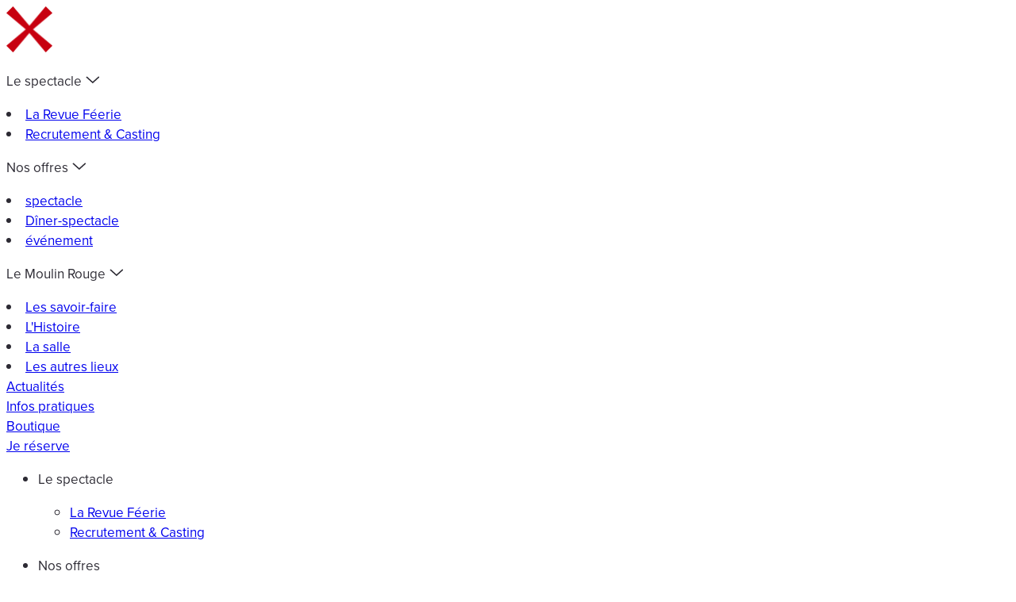

--- FILE ---
content_type: text/html; charset=UTF-8
request_url: https://www.moulinrouge.fr/le-moulin-rouge/les-savoir-faire/le-brodeur/
body_size: 21767
content:
<!doctype html>
<html class="no-js" lang="fr-FR">

<head>
    <meta charset="UTF-8" />
    <meta name="viewport" content="width=device-width, initial-scale=1">
    <meta http-equiv="X-UA-Compatible" content="IE=edge">
    <link rel="preconnect" href="https://fonts.gstatic.com" crossorigin>
    <link rel="preload" as="style" href="https://fonts.googleapis.com/css2?family=Spectral:wght@400;600;700&display=swap">
    <link rel="stylesheet" href="https://fonts.googleapis.com/css2?family=Spectral:wght@400;600;700&display=swap">
    <link rel="stylesheet" href="https://use.typekit.net/gcm6gkk.css">

    <link rel="preconnect" href="https://www.googletagmanager.com" crossorigin>     <link rel="preconnect" href="https://www.google.com" crossorigin> 
        <meta name="google-site-verification" content="Ec1u2TGXdT1_ze_fdXXnSaJplxf9yxinSCFslOxSZvk" />

    <meta name='robots' content='index, follow, max-image-preview:large, max-snippet:-1, max-video-preview:-1' />
<link rel="alternate" href="https://www.moulinrouge.fr/en/the-moulin-rouge/the-know-how/the-embroiderer/" hreflang="en" />
<link rel="alternate" href="https://www.moulinrouge.fr/le-moulin-rouge/les-savoir-faire/le-brodeur/" hreflang="fr" />

	<!-- This site is optimized with the Yoast SEO plugin v23.4 - https://yoast.com/wordpress/plugins/seo/ -->
	<title>Le brodeur - Moulin Rouge</title>
	<meta name="description" content="Entrez dans l’univers féerique de nos brodeuses passionnées qui ornent de perles, paillettes et strass les plus beaux costumes de spectacle." />
	<link rel="canonical" href="https://www.moulinrouge.fr/le-moulin-rouge/les-savoir-faire/le-brodeur/" />
	<meta property="og:locale" content="fr_FR" />
	<meta property="og:locale:alternate" content="en_GB" />
	<meta property="og:type" content="article" />
	<meta property="og:title" content="Le brodeur - Moulin Rouge" />
	<meta property="og:description" content="Entrez dans l’univers féerique de nos brodeuses passionnées qui ornent de perles, paillettes et strass les plus beaux costumes de spectacle." />
	<meta property="og:url" content="https://www.moulinrouge.fr/le-moulin-rouge/les-savoir-faire/le-brodeur/" />
	<meta property="og:site_name" content="Moulin Rouge" />
	<meta property="article:modified_time" content="2024-02-07T14:53:15+00:00" />
	<meta property="og:image" content="https://medias.moulinrouge.fr/app/uploads/2021/07/plumassier.jpg" />
	<meta property="og:image:width" content="1920" />
	<meta property="og:image:height" content="525" />
	<meta property="og:image:type" content="image/jpeg" />
	<meta name="twitter:card" content="summary_large_image" />
	<meta name="twitter:label1" content="Est. reading time" />
	<meta name="twitter:data1" content="2 minutes" />
	<script type="application/ld+json" class="yoast-schema-graph">{"@context":"https://schema.org","@graph":[{"@type":"WebPage","@id":"https://www.moulinrouge.fr/le-moulin-rouge/les-savoir-faire/le-brodeur/","url":"https://www.moulinrouge.fr/le-moulin-rouge/les-savoir-faire/le-brodeur/","name":"Le brodeur - Moulin Rouge","isPartOf":{"@id":"https://www.moulinrouge.fr/#website"},"primaryImageOfPage":{"@id":"https://www.moulinrouge.fr/le-moulin-rouge/les-savoir-faire/le-brodeur/#primaryimage"},"image":{"@id":"https://www.moulinrouge.fr/le-moulin-rouge/les-savoir-faire/le-brodeur/#primaryimage"},"thumbnailUrl":"https://medias.moulinrouge.fr/app/uploads/2021/07/plumassier.jpg","datePublished":"2021-07-27T18:04:01+00:00","dateModified":"2024-02-07T14:53:15+00:00","description":"Entrez dans l’univers féerique de nos brodeuses passionnées qui ornent de perles, paillettes et strass les plus beaux costumes de spectacle.","breadcrumb":{"@id":"https://www.moulinrouge.fr/le-moulin-rouge/les-savoir-faire/le-brodeur/#breadcrumb"},"inLanguage":"fr-FR","potentialAction":[{"@type":"ReadAction","target":["https://www.moulinrouge.fr/le-moulin-rouge/les-savoir-faire/le-brodeur/"]}]},{"@type":"ImageObject","inLanguage":"fr-FR","@id":"https://www.moulinrouge.fr/le-moulin-rouge/les-savoir-faire/le-brodeur/#primaryimage","url":"https://medias.moulinrouge.fr/app/uploads/2021/07/plumassier.jpg","contentUrl":"https://medias.moulinrouge.fr/app/uploads/2021/07/plumassier.jpg","width":1920,"height":525,"caption":"Banner_plumassier"},{"@type":"BreadcrumbList","@id":"https://www.moulinrouge.fr/le-moulin-rouge/les-savoir-faire/le-brodeur/#breadcrumb","itemListElement":[{"@type":"ListItem","position":1,"name":"Home","item":"https://www.moulinrouge.fr/"},{"@type":"ListItem","position":2,"name":"Le Moulin Rouge","item":"https://www.moulinrouge.fr/le-moulin-rouge/"},{"@type":"ListItem","position":3,"name":"Les savoir-faire","item":"https://www.moulinrouge.fr/le-moulin-rouge/les-savoir-faire/"},{"@type":"ListItem","position":4,"name":"Le brodeur"}]},{"@type":"WebSite","@id":"https://www.moulinrouge.fr/#website","url":"https://www.moulinrouge.fr/","name":"Moulin Rouge","description":"","publisher":{"@id":"https://www.moulinrouge.fr/#organization"},"potentialAction":[{"@type":"SearchAction","target":{"@type":"EntryPoint","urlTemplate":"https://www.moulinrouge.fr/?s={search_term_string}"},"query-input":{"@type":"PropertyValueSpecification","valueRequired":true,"valueName":"search_term_string"}}],"inLanguage":"fr-FR"},{"@type":"Organization","@id":"https://www.moulinrouge.fr/#organization","name":"Moulin Rouge","url":"https://www.moulinrouge.fr/","logo":{"@type":"ImageObject","inLanguage":"fr-FR","@id":"https://www.moulinrouge.fr/#/schema/logo/image/","url":"https://medias.moulinrouge.fr/app/uploads/2021/07/cropped-logo_mr_long.png","contentUrl":"https://medias.moulinrouge.fr/app/uploads/2021/07/cropped-logo_mr_long.png","width":693,"height":381,"caption":"Moulin Rouge"},"image":{"@id":"https://www.moulinrouge.fr/#/schema/logo/image/"}}]}</script>
	<!-- / Yoast SEO plugin. -->


<link rel='dns-prefetch' href='//medias.moulinrouge.fr' />
<link rel="stylesheet" type="text/css" href="https://use.typekit.net/gcm6gkk.css"><style id='classic-theme-styles-inline-css' type='text/css'>
/*! This file is auto-generated */
.wp-block-button__link{color:#fff;background-color:#32373c;border-radius:9999px;box-shadow:none;text-decoration:none;padding:calc(.667em + 2px) calc(1.333em + 2px);font-size:1.125em}.wp-block-file__button{background:#32373c;color:#fff;text-decoration:none}
</style>
<style id='global-styles-inline-css' type='text/css'>
body{--wp--preset--color--black: #000000;--wp--preset--color--cyan-bluish-gray: #abb8c3;--wp--preset--color--white: #ffffff;--wp--preset--color--pale-pink: #f78da7;--wp--preset--color--vivid-red: #cf2e2e;--wp--preset--color--luminous-vivid-orange: #ff6900;--wp--preset--color--luminous-vivid-amber: #fcb900;--wp--preset--color--light-green-cyan: #7bdcb5;--wp--preset--color--vivid-green-cyan: #00d084;--wp--preset--color--pale-cyan-blue: #8ed1fc;--wp--preset--color--vivid-cyan-blue: #0693e3;--wp--preset--color--vivid-purple: #9b51e0;--wp--preset--gradient--vivid-cyan-blue-to-vivid-purple: linear-gradient(135deg,rgba(6,147,227,1) 0%,rgb(155,81,224) 100%);--wp--preset--gradient--light-green-cyan-to-vivid-green-cyan: linear-gradient(135deg,rgb(122,220,180) 0%,rgb(0,208,130) 100%);--wp--preset--gradient--luminous-vivid-amber-to-luminous-vivid-orange: linear-gradient(135deg,rgba(252,185,0,1) 0%,rgba(255,105,0,1) 100%);--wp--preset--gradient--luminous-vivid-orange-to-vivid-red: linear-gradient(135deg,rgba(255,105,0,1) 0%,rgb(207,46,46) 100%);--wp--preset--gradient--very-light-gray-to-cyan-bluish-gray: linear-gradient(135deg,rgb(238,238,238) 0%,rgb(169,184,195) 100%);--wp--preset--gradient--cool-to-warm-spectrum: linear-gradient(135deg,rgb(74,234,220) 0%,rgb(151,120,209) 20%,rgb(207,42,186) 40%,rgb(238,44,130) 60%,rgb(251,105,98) 80%,rgb(254,248,76) 100%);--wp--preset--gradient--blush-light-purple: linear-gradient(135deg,rgb(255,206,236) 0%,rgb(152,150,240) 100%);--wp--preset--gradient--blush-bordeaux: linear-gradient(135deg,rgb(254,205,165) 0%,rgb(254,45,45) 50%,rgb(107,0,62) 100%);--wp--preset--gradient--luminous-dusk: linear-gradient(135deg,rgb(255,203,112) 0%,rgb(199,81,192) 50%,rgb(65,88,208) 100%);--wp--preset--gradient--pale-ocean: linear-gradient(135deg,rgb(255,245,203) 0%,rgb(182,227,212) 50%,rgb(51,167,181) 100%);--wp--preset--gradient--electric-grass: linear-gradient(135deg,rgb(202,248,128) 0%,rgb(113,206,126) 100%);--wp--preset--gradient--midnight: linear-gradient(135deg,rgb(2,3,129) 0%,rgb(40,116,252) 100%);--wp--preset--font-size--small: 13px;--wp--preset--font-size--medium: 20px;--wp--preset--font-size--large: 36px;--wp--preset--font-size--x-large: 42px;--wp--preset--spacing--20: 0.44rem;--wp--preset--spacing--30: 0.67rem;--wp--preset--spacing--40: 1rem;--wp--preset--spacing--50: 1.5rem;--wp--preset--spacing--60: 2.25rem;--wp--preset--spacing--70: 3.38rem;--wp--preset--spacing--80: 5.06rem;--wp--preset--shadow--natural: 6px 6px 9px rgba(0, 0, 0, 0.2);--wp--preset--shadow--deep: 12px 12px 50px rgba(0, 0, 0, 0.4);--wp--preset--shadow--sharp: 6px 6px 0px rgba(0, 0, 0, 0.2);--wp--preset--shadow--outlined: 6px 6px 0px -3px rgba(255, 255, 255, 1), 6px 6px rgba(0, 0, 0, 1);--wp--preset--shadow--crisp: 6px 6px 0px rgba(0, 0, 0, 1);}:where(.is-layout-flex){gap: 0.5em;}:where(.is-layout-grid){gap: 0.5em;}body .is-layout-flex{display: flex;}body .is-layout-flex{flex-wrap: wrap;align-items: center;}body .is-layout-flex > *{margin: 0;}body .is-layout-grid{display: grid;}body .is-layout-grid > *{margin: 0;}:where(.wp-block-columns.is-layout-flex){gap: 2em;}:where(.wp-block-columns.is-layout-grid){gap: 2em;}:where(.wp-block-post-template.is-layout-flex){gap: 1.25em;}:where(.wp-block-post-template.is-layout-grid){gap: 1.25em;}.has-black-color{color: var(--wp--preset--color--black) !important;}.has-cyan-bluish-gray-color{color: var(--wp--preset--color--cyan-bluish-gray) !important;}.has-white-color{color: var(--wp--preset--color--white) !important;}.has-pale-pink-color{color: var(--wp--preset--color--pale-pink) !important;}.has-vivid-red-color{color: var(--wp--preset--color--vivid-red) !important;}.has-luminous-vivid-orange-color{color: var(--wp--preset--color--luminous-vivid-orange) !important;}.has-luminous-vivid-amber-color{color: var(--wp--preset--color--luminous-vivid-amber) !important;}.has-light-green-cyan-color{color: var(--wp--preset--color--light-green-cyan) !important;}.has-vivid-green-cyan-color{color: var(--wp--preset--color--vivid-green-cyan) !important;}.has-pale-cyan-blue-color{color: var(--wp--preset--color--pale-cyan-blue) !important;}.has-vivid-cyan-blue-color{color: var(--wp--preset--color--vivid-cyan-blue) !important;}.has-vivid-purple-color{color: var(--wp--preset--color--vivid-purple) !important;}.has-black-background-color{background-color: var(--wp--preset--color--black) !important;}.has-cyan-bluish-gray-background-color{background-color: var(--wp--preset--color--cyan-bluish-gray) !important;}.has-white-background-color{background-color: var(--wp--preset--color--white) !important;}.has-pale-pink-background-color{background-color: var(--wp--preset--color--pale-pink) !important;}.has-vivid-red-background-color{background-color: var(--wp--preset--color--vivid-red) !important;}.has-luminous-vivid-orange-background-color{background-color: var(--wp--preset--color--luminous-vivid-orange) !important;}.has-luminous-vivid-amber-background-color{background-color: var(--wp--preset--color--luminous-vivid-amber) !important;}.has-light-green-cyan-background-color{background-color: var(--wp--preset--color--light-green-cyan) !important;}.has-vivid-green-cyan-background-color{background-color: var(--wp--preset--color--vivid-green-cyan) !important;}.has-pale-cyan-blue-background-color{background-color: var(--wp--preset--color--pale-cyan-blue) !important;}.has-vivid-cyan-blue-background-color{background-color: var(--wp--preset--color--vivid-cyan-blue) !important;}.has-vivid-purple-background-color{background-color: var(--wp--preset--color--vivid-purple) !important;}.has-black-border-color{border-color: var(--wp--preset--color--black) !important;}.has-cyan-bluish-gray-border-color{border-color: var(--wp--preset--color--cyan-bluish-gray) !important;}.has-white-border-color{border-color: var(--wp--preset--color--white) !important;}.has-pale-pink-border-color{border-color: var(--wp--preset--color--pale-pink) !important;}.has-vivid-red-border-color{border-color: var(--wp--preset--color--vivid-red) !important;}.has-luminous-vivid-orange-border-color{border-color: var(--wp--preset--color--luminous-vivid-orange) !important;}.has-luminous-vivid-amber-border-color{border-color: var(--wp--preset--color--luminous-vivid-amber) !important;}.has-light-green-cyan-border-color{border-color: var(--wp--preset--color--light-green-cyan) !important;}.has-vivid-green-cyan-border-color{border-color: var(--wp--preset--color--vivid-green-cyan) !important;}.has-pale-cyan-blue-border-color{border-color: var(--wp--preset--color--pale-cyan-blue) !important;}.has-vivid-cyan-blue-border-color{border-color: var(--wp--preset--color--vivid-cyan-blue) !important;}.has-vivid-purple-border-color{border-color: var(--wp--preset--color--vivid-purple) !important;}.has-vivid-cyan-blue-to-vivid-purple-gradient-background{background: var(--wp--preset--gradient--vivid-cyan-blue-to-vivid-purple) !important;}.has-light-green-cyan-to-vivid-green-cyan-gradient-background{background: var(--wp--preset--gradient--light-green-cyan-to-vivid-green-cyan) !important;}.has-luminous-vivid-amber-to-luminous-vivid-orange-gradient-background{background: var(--wp--preset--gradient--luminous-vivid-amber-to-luminous-vivid-orange) !important;}.has-luminous-vivid-orange-to-vivid-red-gradient-background{background: var(--wp--preset--gradient--luminous-vivid-orange-to-vivid-red) !important;}.has-very-light-gray-to-cyan-bluish-gray-gradient-background{background: var(--wp--preset--gradient--very-light-gray-to-cyan-bluish-gray) !important;}.has-cool-to-warm-spectrum-gradient-background{background: var(--wp--preset--gradient--cool-to-warm-spectrum) !important;}.has-blush-light-purple-gradient-background{background: var(--wp--preset--gradient--blush-light-purple) !important;}.has-blush-bordeaux-gradient-background{background: var(--wp--preset--gradient--blush-bordeaux) !important;}.has-luminous-dusk-gradient-background{background: var(--wp--preset--gradient--luminous-dusk) !important;}.has-pale-ocean-gradient-background{background: var(--wp--preset--gradient--pale-ocean) !important;}.has-electric-grass-gradient-background{background: var(--wp--preset--gradient--electric-grass) !important;}.has-midnight-gradient-background{background: var(--wp--preset--gradient--midnight) !important;}.has-small-font-size{font-size: var(--wp--preset--font-size--small) !important;}.has-medium-font-size{font-size: var(--wp--preset--font-size--medium) !important;}.has-large-font-size{font-size: var(--wp--preset--font-size--large) !important;}.has-x-large-font-size{font-size: var(--wp--preset--font-size--x-large) !important;}
.wp-block-navigation a:where(:not(.wp-element-button)){color: inherit;}
:where(.wp-block-post-template.is-layout-flex){gap: 1.25em;}:where(.wp-block-post-template.is-layout-grid){gap: 1.25em;}
:where(.wp-block-columns.is-layout-flex){gap: 2em;}:where(.wp-block-columns.is-layout-grid){gap: 2em;}
.wp-block-pullquote{font-size: 1.5em;line-height: 1.6;}
</style>
<link rel='stylesheet' id='novius-styles-css' href='https://www.moulinrouge.fr/app/themes/hello-novius/static/dist/css/app.css?ver=1.0.0' type='text/css' media='all' />
<link rel='stylesheet' id='hello-elementor-css' href='https://www.moulinrouge.fr/app/themes/hello-elementor/style.min.css?ver=2.2.0' type='text/css' media='all' />
<link rel='stylesheet' id='hello-elementor-theme-style-css' href='https://www.moulinrouge.fr/app/themes/hello-elementor/theme.min.css?ver=2.2.0' type='text/css' media='all' />
<link rel='stylesheet' id='elementor-icons-css' href='https://www.moulinrouge.fr/app/plugins/elementor/assets/lib/eicons/css/elementor-icons.min.css?ver=5.31.0' type='text/css' media='all' />
<link rel='stylesheet' id='elementor-frontend-css' href='https://www.moulinrouge.fr/app/plugins/elementor/assets/css/frontend.min.css?ver=3.24.0' type='text/css' media='all' />
<link rel='stylesheet' id='swiper-css' href='https://www.moulinrouge.fr/app/plugins/elementor/assets/lib/swiper/v8/css/swiper.min.css?ver=8.4.5' type='text/css' media='all' />
<link rel='stylesheet' id='e-swiper-css' href='https://www.moulinrouge.fr/app/plugins/elementor/assets/css/conditionals/e-swiper.min.css?ver=3.24.0' type='text/css' media='all' />
<link rel='stylesheet' id='elementor-post-5-css' href='https://medias.moulinrouge.fr/app/uploads/elementor/css/post-5.css?ver=1767785125' type='text/css' media='all' />
<link rel='stylesheet' id='elementor-pro-css' href='https://www.moulinrouge.fr/app/plugins/elementor-pro/assets/css/frontend.min.css?ver=3.23.3' type='text/css' media='all' />
<link rel='stylesheet' id='elementor-global-css' href='https://medias.moulinrouge.fr/app/uploads/elementor/css/global.css?ver=1767785125' type='text/css' media='all' />
<link rel='stylesheet' id='widget-heading-css' href='https://www.moulinrouge.fr/app/plugins/elementor/assets/css/widget-heading.min.css?ver=3.24.0' type='text/css' media='all' />
<link rel='stylesheet' id='widget-text-editor-css' href='https://www.moulinrouge.fr/app/plugins/elementor/assets/css/widget-text-editor.min.css?ver=3.24.0' type='text/css' media='all' />
<link rel='stylesheet' id='widget-video-css' href='https://www.moulinrouge.fr/app/plugins/elementor/assets/css/widget-video.min.css?ver=3.24.0' type='text/css' media='all' />
<link rel='stylesheet' id='widget-image-css' href='https://www.moulinrouge.fr/app/plugins/elementor/assets/css/widget-image.min.css?ver=3.24.0' type='text/css' media='all' />
<link rel='stylesheet' id='e-animation-fadeInLeft-css' href='https://www.moulinrouge.fr/app/plugins/elementor/assets/lib/animations/styles/fadeInLeft.min.css?ver=3.24.0' type='text/css' media='all' />
<link rel='stylesheet' id='elementor-post-1357-css' href='https://medias.moulinrouge.fr/app/uploads/elementor/css/post-1357.css?ver=1767786822' type='text/css' media='all' />
<link rel='stylesheet' id='ecs-styles-css' href='https://www.moulinrouge.fr/app/plugins/ele-custom-skin/assets/css/ecs-style.css?ver=3.1.9' type='text/css' media='all' />
<link rel='stylesheet' id='elementor-post-670-css' href='https://medias.moulinrouge.fr/app/uploads/elementor/css/post-670.css?ver=1706174753' type='text/css' media='all' />
<link rel='stylesheet' id='elementor-post-83607-css' href='https://medias.moulinrouge.fr/app/uploads/elementor/css/post-83607.css?ver=1706722129' type='text/css' media='all' />
<link rel='stylesheet' id='google-fonts-1-css' href='https://fonts.googleapis.com/css?family=Roboto%3A100%2C100italic%2C200%2C200italic%2C300%2C300italic%2C400%2C400italic%2C500%2C500italic%2C600%2C600italic%2C700%2C700italic%2C800%2C800italic%2C900%2C900italic&#038;display=auto&#038;ver=6.5.3' type='text/css' media='all' />
<link rel='stylesheet' id='elementor-icons-shared-0-css' href='https://www.moulinrouge.fr/app/plugins/elementor/assets/lib/font-awesome/css/fontawesome.min.css?ver=5.15.3' type='text/css' media='all' />
<link rel='stylesheet' id='elementor-icons-fa-solid-css' href='https://www.moulinrouge.fr/app/plugins/elementor/assets/lib/font-awesome/css/solid.min.css?ver=5.15.3' type='text/css' media='all' />
<link rel="preconnect" href="https://fonts.gstatic.com/" crossorigin><script type="text/javascript" src="https://www.moulinrouge.fr/wp/wp-includes/js/jquery/jquery.min.js?ver=3.7.1" id="jquery-core-js"></script>
<script type="text/javascript" src="https://www.moulinrouge.fr/wp/wp-includes/js/jquery/jquery-migrate.min.js?ver=3.4.1" id="jquery-migrate-js"></script>
<script type="text/javascript" id="ecs_ajax_load-js-extra">
/* <![CDATA[ */
var ecs_ajax_params = {"ajaxurl":"https:\/\/www.moulinrouge.fr\/wp\/wp-admin\/admin-ajax.php","posts":"{\"page\":0,\"pagename\":\"le-brodeur\",\"error\":\"\",\"m\":\"\",\"p\":0,\"post_parent\":\"\",\"subpost\":\"\",\"subpost_id\":\"\",\"attachment\":\"\",\"attachment_id\":0,\"name\":\"le-brodeur\",\"page_id\":0,\"second\":\"\",\"minute\":\"\",\"hour\":\"\",\"day\":0,\"monthnum\":0,\"year\":0,\"w\":0,\"category_name\":\"\",\"tag\":\"\",\"cat\":\"\",\"tag_id\":\"\",\"author\":\"\",\"author_name\":\"\",\"feed\":\"\",\"tb\":\"\",\"paged\":0,\"meta_key\":\"\",\"meta_value\":\"\",\"preview\":\"\",\"s\":\"\",\"sentence\":\"\",\"title\":\"\",\"fields\":\"\",\"menu_order\":\"\",\"embed\":\"\",\"category__in\":[],\"category__not_in\":[],\"category__and\":[],\"post__in\":[],\"post__not_in\":[],\"post_name__in\":[],\"tag__in\":[],\"tag__not_in\":[],\"tag__and\":[],\"tag_slug__in\":[],\"tag_slug__and\":[],\"post_parent__in\":[],\"post_parent__not_in\":[],\"author__in\":[],\"author__not_in\":[],\"search_columns\":[],\"tax_query\":[{\"taxonomy\":\"language\",\"field\":\"term_taxonomy_id\",\"terms\":[42],\"operator\":\"IN\"}],\"ignore_sticky_posts\":false,\"suppress_filters\":false,\"cache_results\":true,\"update_post_term_cache\":true,\"update_menu_item_cache\":false,\"lazy_load_term_meta\":true,\"update_post_meta_cache\":true,\"post_type\":\"\",\"posts_per_page\":12,\"nopaging\":false,\"comments_per_page\":\"50\",\"no_found_rows\":false,\"order\":\"DESC\"}"};
/* ]]> */
</script>
<script type="text/javascript" src="https://www.moulinrouge.fr/app/plugins/ele-custom-skin/assets/js/ecs_ajax_pagination.js?ver=3.1.9" id="ecs_ajax_load-js"></script>
<script type="text/javascript" src="https://www.moulinrouge.fr/app/plugins/ele-custom-skin/assets/js/ecs.js?ver=3.1.9" id="ecs-script-js"></script>
<link rel="https://api.w.org/" href="https://www.moulinrouge.fr/wp-json/" /><link rel="alternate" type="application/json" href="https://www.moulinrouge.fr/wp-json/wp/v2/pages/1357" /><link rel="alternate" type="application/json+oembed" href="https://www.moulinrouge.fr/wp-json/oembed/1.0/embed?url=https%3A%2F%2Fwww.moulinrouge.fr%2Fle-moulin-rouge%2Fles-savoir-faire%2Fle-brodeur%2F" />
<link rel="alternate" type="text/xml+oembed" href="https://www.moulinrouge.fr/wp-json/oembed/1.0/embed?url=https%3A%2F%2Fwww.moulinrouge.fr%2Fle-moulin-rouge%2Fles-savoir-faire%2Fle-brodeur%2F&#038;format=xml" />
<meta name="generator" content="Elementor 3.24.0; features: additional_custom_breakpoints; settings: css_print_method-external, google_font-enabled, font_display-auto">
<!-- Matomo -->
<script>
  var _paq = window._paq = window._paq || [];
  /* tracker methods like "setCustomDimension" should be called before "trackPageView" */
  _paq.push(['trackPageView']);
  _paq.push(['enableLinkTracking']);
  (function() {
    var u="https://t.novius.net/";
    _paq.push(['setTrackerUrl', u+'matomo.php']);
    _paq.push(['setSiteId', '51']);
    var d=document, g=d.createElement('script'), s=d.getElementsByTagName('script')[0];
    g.async=true; g.src=u+'matomo.js'; s.parentNode.insertBefore(g,s);
  })();
</script>
<!-- End Matomo Code -->
			<style>
				.e-con.e-parent:nth-of-type(n+4):not(.e-lazyloaded):not(.e-no-lazyload),
				.e-con.e-parent:nth-of-type(n+4):not(.e-lazyloaded):not(.e-no-lazyload) * {
					background-image: none !important;
				}
				@media screen and (max-height: 1024px) {
					.e-con.e-parent:nth-of-type(n+3):not(.e-lazyloaded):not(.e-no-lazyload),
					.e-con.e-parent:nth-of-type(n+3):not(.e-lazyloaded):not(.e-no-lazyload) * {
						background-image: none !important;
					}
				}
				@media screen and (max-height: 640px) {
					.e-con.e-parent:nth-of-type(n+2):not(.e-lazyloaded):not(.e-no-lazyload),
					.e-con.e-parent:nth-of-type(n+2):not(.e-lazyloaded):not(.e-no-lazyload) * {
						background-image: none !important;
					}
				}
			</style>
			<link rel="icon" href="https://medias.moulinrouge.fr/app/uploads/2021/07/petit_logo.png" sizes="32x32" />
<link rel="icon" href="https://medias.moulinrouge.fr/app/uploads/2021/07/petit_logo.png" sizes="192x192" />
<link rel="apple-touch-icon" href="https://medias.moulinrouge.fr/app/uploads/2021/07/petit_logo.png" />
<meta name="msapplication-TileImage" content="https://medias.moulinrouge.fr/app/uploads/2021/07/petit_logo.png" />
		<style type="text/css" id="wp-custom-css">
			.diagonale {
    background-image: linear-gradient(105deg,rgba(255,255,255,0) 15%,#FFFFFFEB 15%);
}

/*.btn-skew {
    transform: skew(-21deg);
}
.btn-skew div div a span {
    transform: skew(10deg);
}*/

.elementor-button {
    transform: skew(-21deg);
}
.elementor-button-text {
    transform: skew(20deg);
}

.elementor-tab-title {
    background-image: linear-gradient(to right, #ed0102 0%, #000058 100%);
}

@media (min-width:768px) {
.menu-divider .elementor-nav-menu > li:not(:last-child)  {
padding-right:15px;
border-right:1px solid #B20004A1;
}
	}

@media (min-width:800px) { 

.border-skew {
    transform: skewX(-35deg);
}

.border-skew p {
    transform: skewX(35deg);
}
}

@media (min-width:1000px) { 
.col-gradient-skew {
    position: relative;
    color: #FFF;
    background-image: linear-gradient(to top, #ed0102 0%, #000058 100%);}

.col-gradient-skew:after {
    content: " ";
    position: absolute;
    display: block;
    width: 100%;
    height: 100%;
    top: 0;
    left: 0;
    z-index: -1;
    background-image: linear-gradient(to top, #ed0102 0%, #000058 100%);
    transform-origin: bottom left;
    -ms-transform: skew(-21deg, 0deg);
    -webkit-transform: skew(-21deg, 0deg);
    transform: skew(-21deg, 0deg);
}
}

/*input[type="radio"]:checked {
	background:#B20004!important;
}*/

.news-menu-entry:hover h2{
    color: #B20004!important;
}

.underline-menu h2 {
  text-decoration: none;
  position: relative;
  padding-bottom: 15px!important;
}
.underline-menu h2:after {    
  background: none repeat scroll 0 0 transparent;
  bottom: 0;
  content: "";
  display: block;
  height: 0.5px;
  left: 50%;
  position: absolute;
  background: #B20004!important;
  transition: width 0.4s ease 0s, left 0.4s ease 0s;
  width: 0;
}
.underline-menu h2:hover:after { 
  width: 100%; 
  left: 0; 
		height: 2px;
}

.elementor-pagination {
    text-align: center;
    font-family: "proxima-nova", Sans-serif;
    font-weight: 400;
		margin-top:20px;
}

.page-numbers {
    margin: 0 6px;
}

.elementor-widget-video .elementor-wrapper iframe{
min-height:343px;
}

@media only screen and (max-width: 600px) {
.elementor-widget-video .elementor-wrapper iframe {
min-height:172px;
}
}

.page-id-320906 .elementor ul {
  list-style: disc!important;
	padding-inline-start: 30px;
}

.page-id-320750 .elementor ul {
  list-style: disc!important;
	padding-inline-start: 30px;
}

.postid-321149 .elementor ul {
  list-style: disc!important;
	padding-inline-start: 30px;
}		</style>
		
        </head>
<body class="page-template-default page page-id-1357 page-child parent-pageid-1220 wp-custom-logo !font-base elementor-default elementor-kit-5 elementor-page elementor-page-1357"
    data-recaptcha-site-key="6Lcp7N8fAAAAACliCb8cQp0gsIv1OZ05Hv_vDHxG"
    data-analytics-demo="0"
    data-initial-datalayer="{&quot;lang&quot;:&quot;fr&quot;,&quot;contentGroup5&quot;:&quot;Article outbound&quot;,&quot;contentGroup1&quot;:&quot;Le brodeur&quot;}">

<!-- Google Tag Manager (noscript) -->
<noscript><iframe src="https://www.googletagmanager.com/ns.html?id=GTM-KFZD55P"
                  height="0" width="0" style="display:none;visibility:hidden"></iframe></noscript>
<!-- End Google Tag Manager (noscript) -->

<div class="overlay-loader hidden fixed top-0 left-0 bottom-0 z-[99] inset-0 overflow-y-hidden bg-white bg-opacity-75 transition-opacity opacity-100" aria-hidden="true">
    <div class="flex items-center justify-center min-h-screen text-center">
        <div class="transform h-16 mx-auto">
            <img class="animate-spin delay-700" width="58" src="https://www.moulinrouge.fr/app/themes/hello-novius/static/dist/images/moulin-icon.png">
        </div>
    </div>
</div>

<header class="header w-full js-header border-b border-grey-200 header-sticky js-sticky bg-white absolute top-0">
    <div class="menu-container flex w-full max-w-screen-xl mx-auto justify-between items-start lg:items-center px-8 lg:px-4 xl:px-0 pt-4 pb-3">
        <div class="menu-mobile">
            <div aria-label="Ouvrir le menu de navigation" tabindex="0" role="button" class="menu-mobile__icon block mt-4 lg:mt-0 lg:hidden relative js-menu-mobile-icon cursor-pointer">
                <span class="bg-primary"></span>
                <span class="bg-primary"></span>
                <span class="bg-primary"></span>
            </div>
            <nav class="menu menu-panel bg-white js-menu-panel absolute left-0 z-10 bg-white flex w-full">
    <div class="menu-panel__container overflow-y-auto h-full">
                            <div class="accordion w-full mt-6 mb-4  js-accordion ">
    <div class="accordion-title js-accordion-title relative menu__item mx-4 text-center list-none uppercase flex flex-col justify-center items-center text-xl text-primary "
        id="mobile-menu-item-1"
        aria-expanded="false"
        aria-controls="mobile-menu-item-content-1"
    >
                    <p class="relative font-semibold text-primary mb-0 pb-2">Le spectacle
                <svg aria-hidden="true" class="absolute text-primary top-1.5 -right-10" width="20" height="16">
                    <use xlink:href="https://www.moulinrouge.fr/app/themes/hello-novius/static/dist/images/svg-defs.svg#chevron_down"/>
                </svg>
            </p>
            </div>
    <div id="mobile-menu-item-content-1"
         aria-labelledby="mobile-menu-item-1"
         class="content menu-child accordion-content js-accordion-content bg-white w-full px-4">
                    <li class="submenu__item px-4 py-3 text-center font-semibold list-none uppercase first:pt-5">
                <a class="submenu__link block font-semibold text-xl leading-tight text-black" href="https://www.moulinrouge.fr/le-spectacle/">
                    La Revue Féerie
                </a>
            </li>
                    <li class="submenu__item px-4 py-3 text-center font-semibold list-none uppercase first:pt-5">
                <a class="submenu__link block font-semibold text-xl leading-tight text-black" href="https://www.moulinrouge.fr/recrutement/">
                    Recrutement & Casting
                </a>
            </li>
            </div>
</div>

                    <div class="accordion w-full mt-6 mb-4  js-accordion ">
    <div class="accordion-title js-accordion-title relative menu__item mx-4 text-center list-none uppercase flex flex-col justify-center items-center text-xl text-primary "
        id="mobile-menu-item-2"
        aria-expanded="false"
        aria-controls="mobile-menu-item-content-2"
    >
                    <p class="relative font-semibold text-primary mb-0 pb-2">Nos offres
                <svg aria-hidden="true" class="absolute text-primary top-1.5 -right-10" width="20" height="16">
                    <use xlink:href="https://www.moulinrouge.fr/app/themes/hello-novius/static/dist/images/svg-defs.svg#chevron_down"/>
                </svg>
            </p>
            </div>
    <div id="mobile-menu-item-content-2"
         aria-labelledby="mobile-menu-item-2"
         class="content menu-child accordion-content js-accordion-content bg-white w-full px-4">
                    <li class="submenu__item px-4 py-3 text-center font-semibold list-none uppercase first:pt-5">
                <a class="submenu__link block font-semibold text-xl leading-tight text-black" href="https://www.moulinrouge.fr/offres/spectacle/">
                    spectacle
                </a>
            </li>
                    <li class="submenu__item px-4 py-3 text-center font-semibold list-none uppercase first:pt-5">
                <a class="submenu__link block font-semibold text-xl leading-tight text-black" href="https://www.moulinrouge.fr/offres/diner-spectacle/">
                    Dîner-spectacle
                </a>
            </li>
                    <li class="submenu__item px-4 py-3 text-center font-semibold list-none uppercase first:pt-5">
                <a class="submenu__link block font-semibold text-xl leading-tight text-black" href="https://www.moulinrouge.fr/offres/evenement/">
                    événement
                </a>
            </li>
            </div>
</div>

                    <div class="accordion w-full mt-6 mb-4  js-accordion ">
    <div class="accordion-title js-accordion-title relative menu__item mx-4 text-center list-none uppercase flex flex-col justify-center items-center text-xl text-primary "
        id="mobile-menu-item-3"
        aria-expanded="false"
        aria-controls="mobile-menu-item-content-3"
    >
                    <p class="relative font-semibold text-primary mb-0 pb-2">Le Moulin Rouge
                <svg aria-hidden="true" class="absolute text-primary top-1.5 -right-10" width="20" height="16">
                    <use xlink:href="https://www.moulinrouge.fr/app/themes/hello-novius/static/dist/images/svg-defs.svg#chevron_down"/>
                </svg>
            </p>
            </div>
    <div id="mobile-menu-item-content-3"
         aria-labelledby="mobile-menu-item-3"
         class="content menu-child accordion-content js-accordion-content bg-white w-full px-4">
                    <li class="submenu__item px-4 py-3 text-center font-semibold list-none uppercase first:pt-5">
                <a class="submenu__link block font-semibold text-xl leading-tight text-black" href="https://www.moulinrouge.fr/le-moulin-rouge/les-savoir-faire/">
                    Les savoir-faire
                </a>
            </li>
                    <li class="submenu__item px-4 py-3 text-center font-semibold list-none uppercase first:pt-5">
                <a class="submenu__link block font-semibold text-xl leading-tight text-black" href="https://www.moulinrouge.fr/le-moulin-rouge/lhistoire/grandes-periodes/">
                    L'Histoire
                </a>
            </li>
                    <li class="submenu__item px-4 py-3 text-center font-semibold list-none uppercase first:pt-5">
                <a class="submenu__link block font-semibold text-xl leading-tight text-black" href="https://www.moulinrouge.fr/le-moulin-rouge/la-salle/">
                    La salle
                </a>
            </li>
                    <li class="submenu__item px-4 py-3 text-center font-semibold list-none uppercase first:pt-5">
                <a class="submenu__link block font-semibold text-xl leading-tight text-black" href="https://www.moulinrouge.fr/le-moulin-rouge/les-autres-lieux/">
                    Les autres lieux
                </a>
            </li>
            </div>
</div>

                    <div class="accordion w-full mt-6 mb-4 ">
    <div class="accordion-title js-accordion-title relative menu__item mx-4 text-center list-none uppercase flex flex-col justify-center items-center text-xl text-primary "
        id="mobile-menu-item-4"
        aria-expanded="false"
        aria-controls="mobile-menu-item-content-4"
    >
                    <a class="text-primary font-semibold hover:text-primary pb-2" href="/actualites">
                Actualités
            </a>
            </div>
    <div id="mobile-menu-item-content-4"
         aria-labelledby="mobile-menu-item-4"
         class="content menu-child accordion-content js-accordion-content bg-white w-full px-4">
            </div>
</div>

                    <div class="accordion w-full mt-6 mb-4 ">
    <div class="accordion-title js-accordion-title relative menu__item mx-4 text-center list-none uppercase flex flex-col justify-center items-center text-xl text-primary "
        id="mobile-menu-item-5"
        aria-expanded="false"
        aria-controls="mobile-menu-item-content-5"
    >
                    <a class="text-primary font-semibold hover:text-primary pb-2" href="https://www.moulinrouge.fr/infos-pratiques/">
                Infos pratiques
            </a>
            </div>
    <div id="mobile-menu-item-content-5"
         aria-labelledby="mobile-menu-item-5"
         class="content menu-child accordion-content js-accordion-content bg-white w-full px-4">
            </div>
</div>

                    <div class="accordion w-full mt-6 mb-4 ">
    <div class="accordion-title js-accordion-title relative menu__item mx-4 text-center list-none uppercase flex flex-col justify-center items-center text-xl text-primary "
        id="mobile-menu-item-6"
        aria-expanded="false"
        aria-controls="mobile-menu-item-content-6"
    >
                    <a class="text-primary font-semibold hover:text-primary pb-2" href="https://www.moulinrougestore.com/">
                Boutique
            </a>
            </div>
    <div id="mobile-menu-item-content-6"
         aria-labelledby="mobile-menu-item-6"
         class="content menu-child accordion-content js-accordion-content bg-white w-full px-4">
            </div>
</div>

                <div class="text-center my-12">
                            <a class="btn btn--primary" href="https://reservations.moulinrouge.fr" target="_blank">
                    <span>Je réserve</span>
                </a>
                    </div>
    </div>
</nav>
        </div>
        <nav class="menu menu-left hidden lg:flex lg:w-[43%]">
    <ul class="flex justify-between w-full">
                    <li class="menu__item relative mx-4 mt-9 text-center list-none uppercase flex flex-col justify-center items-center ">
            <p class="menu__link text-primary text-sm font-semibold py-2 mb-0 cursor-pointer">
            Le spectacle
        </p>
                <ul class="submenu flex-col justify-center pt-4 pb-5 px-4 bg-white absolute z-10">
                            <li class="submenu__item my-2 text-left">
                    <a class="submenu__link hover:text-primary text-sm font-semibold leading-3 text-black" href="https://www.moulinrouge.fr/le-spectacle/">
                        La Revue Féerie
                    </a>
                </li>
                            <li class="submenu__item my-2 text-left">
                    <a class="submenu__link hover:text-primary text-sm font-semibold leading-3 text-black" href="https://www.moulinrouge.fr/recrutement/">
                        Recrutement & Casting
                    </a>
                </li>
                    </ul>
    </li>
                    <li class="menu__item relative mx-4 mt-9 text-center list-none uppercase flex flex-col justify-center items-center ">
            <p class="menu__link text-primary text-sm font-semibold py-2 mb-0 cursor-pointer">
            Nos offres
        </p>
                <ul class="submenu flex-col justify-center pt-4 pb-5 px-4 bg-white absolute z-10">
                            <li class="submenu__item my-2 text-left">
                    <a class="submenu__link hover:text-primary text-sm font-semibold leading-3 text-black" href="https://www.moulinrouge.fr/offres/spectacle/">
                        spectacle
                    </a>
                </li>
                            <li class="submenu__item my-2 text-left">
                    <a class="submenu__link hover:text-primary text-sm font-semibold leading-3 text-black" href="https://www.moulinrouge.fr/offres/diner-spectacle/">
                        Dîner-spectacle
                    </a>
                </li>
                            <li class="submenu__item my-2 text-left">
                    <a class="submenu__link hover:text-primary text-sm font-semibold leading-3 text-black" href="https://www.moulinrouge.fr/offres/evenement/">
                        événement
                    </a>
                </li>
                    </ul>
    </li>
                    <li class="menu__item relative mx-4 mt-9 text-center list-none uppercase flex flex-col justify-center items-center ">
            <p class="menu__link text-primary text-sm font-semibold py-2 mb-0 cursor-pointer">
            Le Moulin Rouge
        </p>
                <ul class="submenu flex-col justify-center pt-4 pb-5 px-4 bg-white absolute z-10">
                            <li class="submenu__item my-2 text-left">
                    <a class="submenu__link hover:text-primary text-sm font-semibold leading-3 text-black" href="https://www.moulinrouge.fr/le-moulin-rouge/les-savoir-faire/">
                        Les savoir-faire
                    </a>
                </li>
                            <li class="submenu__item my-2 text-left">
                    <a class="submenu__link hover:text-primary text-sm font-semibold leading-3 text-black" href="https://www.moulinrouge.fr/le-moulin-rouge/lhistoire/grandes-periodes/">
                        L'Histoire
                    </a>
                </li>
                            <li class="submenu__item my-2 text-left">
                    <a class="submenu__link hover:text-primary text-sm font-semibold leading-3 text-black" href="https://www.moulinrouge.fr/le-moulin-rouge/la-salle/">
                        La salle
                    </a>
                </li>
                            <li class="submenu__item my-2 text-left">
                    <a class="submenu__link hover:text-primary text-sm font-semibold leading-3 text-black" href="https://www.moulinrouge.fr/le-moulin-rouge/les-autres-lieux/">
                        Les autres lieux
                    </a>
                </li>
                    </ul>
    </li>
            </ul>
</nav>
                    <a class="logo block lg:hidden xl:block flex-shrink-0" href="https://www.moulinrouge.fr/" aria-label="Home">
                <img class="w-[142px] h-[74px] sm:w-[238px] sm:h-[124px] xl:w-[142px] xl:h-[74px] object-contain" src="https://medias.moulinrouge.fr/app/uploads/2021/10/logo.png" alt="Moulin rouge, Paris">
            </a>
                            <a class="logo-mobile hidden lg:block xl:hidden flex-shrink-0" href="https://www.moulinrouge.fr/" aria-label="Home">
                <img loading="lazy" class="w-[51px] h-[51px] object-contain" src="https://medias.moulinrouge.fr/app/uploads/2021/10/petit_logo.png" alt="Moulin rouge, Paris">
            </a>
                <nav class="menu hidden lg:flex">
    <ul class="flex">
                    <li class="menu__item relative mx-4 mt-9 text-center list-none uppercase flex flex-col justify-center items-center ">
            <a class="menu__link text-primary text-sm font-semibold py-2" href="/actualites" target="_self">
            Actualités
        </a>
        </li>
                    <li class="menu__item relative mx-4 mt-9 text-center list-none uppercase flex flex-col justify-center items-center ">
            <a class="menu__link text-primary text-sm font-semibold py-2" href="https://www.moulinrouge.fr/infos-pratiques/" target="_self">
            Infos pratiques
        </a>
        </li>
                    <li class="menu__item relative mx-4 mt-9 text-center list-none uppercase flex flex-col justify-center items-center ">
            <a class="menu__link text-primary text-sm font-semibold py-2" href="https://www.moulinrougestore.com/" target="_blank">
            Boutique
        </a>
        </li>
            </ul>
</nav>
        <div class="menu-btn-container flex flex-col items-end">
            <div class="lang-switch js-lang-switch flex items-center text-[15px] lg:text-sm mt-4 lg:-mt-3 lg:mb-7 cursor-pointer">
                <p class="uppercase font-bold mb-0">fr</p>
                <svg aria-label="Choix de la langue" class="mx-1" width="12" height="8">
                    <use xlink:href="https://www.moulinrouge.fr/app/themes/hello-novius/static/dist/images/svg-defs.svg#chevron_down"/>
                </svg>
                <div class="lang-container hidden js-lang-container absolute flex-col top-14 lg:top-8 py-2 z-40 bg-white -translate-x-4">
                    <div class="flex flex-row hover:bg-grey-300">
                        <a class="py-1 pl-2"
                           href="https://www.moulinrouge.fr/le-moulin-rouge/les-savoir-faire/le-brodeur/">
                            <svg aria-hidden="true" class="mx-1" width="26" height="16">
                                <use xlink:href="https://www.moulinrouge.fr/app/themes/hello-novius/static/dist/images/svg-defs.svg#flag-fr"/>
                            </svg>
                        </a>
                        <a class="text-black font-bold text-[15px] lg:text-sm hover:bg-grey-300 uppercase py-1 pr-4 pl-2 font-bold"
                           href="https://www.moulinrouge.fr/le-moulin-rouge/les-savoir-faire/le-brodeur/">
                           FR
                        </a>
                    </div>
                    <div class="flex flex-row hover:bg-grey-300">
                        <a class="pb-1 pt-2 pl-2"
                           href="https://www.moulinrouge.fr/en/the-moulin-rouge/the-know-how/the-embroiderer/">
                            <svg aria-hidden="true" class="mx-[2px]" width="30" height="18">
                                <use xlink:href="https://www.moulinrouge.fr/app/themes/hello-novius/static/dist/images/svg-defs.svg#flag-en"/>
                            </svg>
                        </a>
                        <a class="text-black font-bold text-[15px] lg:text-sm hover:bg-grey-300 uppercase mt-1 py-1 pr-4 pl-2 "
                           href="https://www.moulinrouge.fr/en/the-moulin-rouge/the-know-how/the-embroiderer/">
                            EN
                        </a>
                    </div>
                </div>
            </div>
                            <a class="btn btn--primary !hidden lg:!block mr-4" href="https://reservations.moulinrouge.fr" target="_blank">
                    <span>Je réserve</span>
                </a>
                    </div>
    </div>
</header>

<main class="main" role="main">
        <div class="page-content">
        		<div data-elementor-type="wp-page" data-elementor-id="1357" class="elementor elementor-1357" data-elementor-post-type="page">
						<section class="elementor-section elementor-top-section elementor-element elementor-element-390b001 elementor-section-boxed elementor-section-height-default elementor-section-height-default" data-id="390b001" data-element_type="section">
						<div class="elementor-container elementor-column-gap-default">
					<div class="elementor-column elementor-col-100 elementor-top-column elementor-element elementor-element-938ceea" data-id="938ceea" data-element_type="column">
			<div class="elementor-widget-wrap elementor-element-populated">
						<div class="elementor-element elementor-element-0973142 return-buttom elementor-widget elementor-widget-global elementor-global-7263 elementor-widget-button" data-id="0973142" data-element_type="widget" id="return-buttom" data-widget_type="button.default">
				<div class="elementor-widget-container">
					<div class="elementor-button-wrapper">
			<a class="elementor-button elementor-button-link elementor-size-sm" href="https://www.moulinrouge.fr/les-savoir-faire/">
						<span class="elementor-button-content-wrapper">
						<span class="elementor-button-icon">
				<i aria-hidden="true" class="fas fa-angle-left"></i>			</span>
									<span class="elementor-button-text">Retour</span>
					</span>
					</a>
		</div>
				</div>
				</div>
					</div>
		</div>
					</div>
		</section>
				<section class="elementor-section elementor-top-section elementor-element elementor-element-7b91251d elementor-section-boxed elementor-section-height-default elementor-section-height-default" data-id="7b91251d" data-element_type="section">
						<div class="elementor-container elementor-column-gap-default">
					<div class="elementor-column elementor-col-100 elementor-top-column elementor-element elementor-element-183090f0" data-id="183090f0" data-element_type="column">
			<div class="elementor-widget-wrap elementor-element-populated">
						<div class="elementor-element elementor-element-1f57dd7d elementor-widget elementor-widget-heading" data-id="1f57dd7d" data-element_type="widget" data-widget_type="heading.default">
				<div class="elementor-widget-container">
			<h1 class="elementor-heading-title elementor-size-default">le brodeur</h1>		</div>
				</div>
					</div>
		</div>
					</div>
		</section>
				<section class="elementor-section elementor-top-section elementor-element elementor-element-d798634 elementor-section-boxed elementor-section-height-default elementor-section-height-default" data-id="d798634" data-element_type="section">
						<div class="elementor-container elementor-column-gap-default">
					<div class="elementor-column elementor-col-100 elementor-top-column elementor-element elementor-element-465576ae" data-id="465576ae" data-element_type="column">
			<div class="elementor-widget-wrap elementor-element-populated">
						<div class="elementor-element elementor-element-7a5b3688 elementor-widget elementor-widget-text-editor" data-id="7a5b3688" data-element_type="widget" data-widget_type="text-editor.default">
				<div class="elementor-widget-container">
							<p>Suivez le fil qui vous mène vers l’Atelier Valentin et entrez dans l’univers féerique de nos brodeuses passionnées qui ornent de perles, paillettes et strass les plus beaux costumes de spectacle. Sequins, pierreries et fils dorés s’entrechoquent… <br />Nos danseurs brillent de milles éclats !</p>						</div>
				</div>
					</div>
		</div>
					</div>
		</section>
				<section class="elementor-section elementor-top-section elementor-element elementor-element-3671c40c elementor-section-boxed elementor-section-height-default elementor-section-height-default" data-id="3671c40c" data-element_type="section">
						<div class="elementor-container elementor-column-gap-default">
					<div class="elementor-column elementor-col-100 elementor-top-column elementor-element elementor-element-735362e2" data-id="735362e2" data-element_type="column">
			<div class="elementor-widget-wrap elementor-element-populated">
						<div class="elementor-element elementor-element-64fc4328 elementor-widget elementor-widget-moulin-rouge-block-text-image" data-id="64fc4328" data-element_type="widget" data-widget_type="moulin-rouge-block-text-image.default">
				<div class="elementor-widget-container">
			 <div class="text-image-container
                    flex flex-row
            whole-element-left
                "
              >

    <div class="                    js-bloc-slider
                    bloc-slider-left
                ">
        <div class="                    js-bloc-slider-container
                    bloc-slider-container-left
                ">
                                                                <img decoding="async" loading="lazy" class="" src="https://medias.moulinrouge.fr/app/uploads/2021/12/atelier-valentin-1-moulin-rouge-jhabas-877x466-c-default.jpg" alt="" >
                                    </div>
    </div>

    <div class="                    bloc-text-right
                                "
                >

        <div class="title-description h-full">
            <p class="text-grey-300 text[17px]
                                    subhead-right
                                ">
            </p>
            <div class="
                                            sep-right
                                        ">
                    <div class="sep2">
                    </div>
            </div>
            
            <p class="title font-spectral text-[22px] text-primary font-bold"></p>
            <p class="description text-black"><p>Véritable art sur mesure, la broderie permet la conception de costumes uniques et raffinés à l’image des danseuses et danseurs du spectacle « Féerie ». <br />Un travail minutieux sans lequel la magie ne pourrait pas opérer chaque soir sur scène !</p></p>
            <div class="button grid justify-items-stretch">
                            </div>
        </div>

        <div class="sep3 flex flex-row justify-center items-center">
    <div class="diamond">
    </div>
    <div class="space">
    </div>
    <div class="diamond" >
    </div>
    <div class="space">
    </div>
    <div class="diamond">
    </div>
    <div class="space">
    </div>
    <div class="diamond" >
    </div>
    <div class="space">
    </div>
    <div class="diamond">
    </div>
    <div class="space">
    </div>
    <div class="diamond" >
    </div>
    <div class="space">
    </div>
    <div class="diamond" >
    </div>
    <div class="space">
    </div>
    <div class="diamond" >
    </div>
</div>

    </div>
</div>

		</div>
				</div>
					</div>
		</div>
					</div>
		</section>
				<section class="elementor-section elementor-top-section elementor-element elementor-element-5c5f2900 elementor-section-boxed elementor-section-height-default elementor-section-height-default" data-id="5c5f2900" data-element_type="section">
						<div class="elementor-container elementor-column-gap-default">
					<div class="elementor-column elementor-col-100 elementor-top-column elementor-element elementor-element-447375b8" data-id="447375b8" data-element_type="column">
			<div class="elementor-widget-wrap elementor-element-populated">
						<div class="elementor-element elementor-element-543b1843 elementor-widget elementor-widget-moulin-rouge-block-text-image" data-id="543b1843" data-element_type="widget" data-widget_type="moulin-rouge-block-text-image.default">
				<div class="elementor-widget-container">
			 <div class="text-image-container
                    flex flex-row-reverse
            whole-element-right
                "
              >

    <div class="                    js-bloc-slider
                    bloc-slider-right
                ">
        <div class="                    js-bloc-slider-container
                    bloc-slider-container-right
                ">
                                                                <img decoding="async" loading="lazy" class="" src="https://medias.moulinrouge.fr/app/uploads/2021/12/pw21023-min-877x466-c-default.jpg" alt="" >
                                    </div>
    </div>

    <div class="                    bloc-text-left
                                "
                >

        <div class="title-description h-full">
            <p class="text-grey-300 text[17px]
                                    subhead-left
                                ">
            </p>
            <div class="
                                            sep-left
                                        ">
                    <div class="sep2">
                    </div>
            </div>
            
            <p class="title font-spectral text-[22px] text-primary font-bold"></p>
            <p class="description text-black"><p>Fondé en 2003 par Caroline Valentin et intégré au Moulin Rouge depuis 2017, l’Atelier Valentin utilise des techniques anciennes qui contribuent à la préservation du savoir-faire artisanal français.</p></p>
            <div class="button grid justify-items-stretch">
                            </div>
        </div>

        <div class="sep3 flex flex-row justify-center items-center">
    <div class="diamond">
    </div>
    <div class="space">
    </div>
    <div class="diamond" >
    </div>
    <div class="space">
    </div>
    <div class="diamond">
    </div>
    <div class="space">
    </div>
    <div class="diamond" >
    </div>
    <div class="space">
    </div>
    <div class="diamond">
    </div>
    <div class="space">
    </div>
    <div class="diamond" >
    </div>
    <div class="space">
    </div>
    <div class="diamond" >
    </div>
    <div class="space">
    </div>
    <div class="diamond" >
    </div>
</div>

    </div>
</div>

		</div>
				</div>
					</div>
		</div>
					</div>
		</section>
				<section class="elementor-section elementor-top-section elementor-element elementor-element-180bdafc elementor-section-height-min-height elementor-section-items-stretch elementor-section-content-middle elementor-section-boxed elementor-section-height-default" data-id="180bdafc" data-element_type="section">
						<div class="elementor-container elementor-column-gap-default">
					<div class="elementor-column elementor-col-100 elementor-top-column elementor-element elementor-element-64f92f05" data-id="64f92f05" data-element_type="column" data-settings="{&quot;background_background&quot;:&quot;classic&quot;}">
			<div class="elementor-widget-wrap elementor-element-populated">
						<section class="elementor-section elementor-inner-section elementor-element elementor-element-74f356b8 elementor-section-boxed elementor-section-height-default elementor-section-height-default" data-id="74f356b8" data-element_type="section">
						<div class="elementor-container elementor-column-gap-default">
					<div class="elementor-column elementor-col-100 elementor-inner-column elementor-element elementor-element-a3eae6d" data-id="a3eae6d" data-element_type="column">
			<div class="elementor-widget-wrap elementor-element-populated">
						<div class="elementor-element elementor-element-276f4319 elementor-widget elementor-widget-video" data-id="276f4319" data-element_type="widget" data-settings="{&quot;youtube_url&quot;:&quot;https:\/\/youtu.be\/s5PicHGwfQQ&quot;,&quot;video_type&quot;:&quot;youtube&quot;,&quot;controls&quot;:&quot;yes&quot;}" data-widget_type="video.default">
				<div class="elementor-widget-container">
					<div class="elementor-wrapper elementor-open-inline">
			<div class="elementor-video"></div>		</div>
				</div>
				</div>
					</div>
		</div>
					</div>
		</section>
					</div>
		</div>
					</div>
		</section>
				<section class="elementor-section elementor-top-section elementor-element elementor-element-df268fd elementor-section-boxed elementor-section-height-default elementor-section-height-default" data-id="df268fd" data-element_type="section">
						<div class="elementor-container elementor-column-gap-default">
					<div class="elementor-column elementor-col-100 elementor-top-column elementor-element elementor-element-a1720bb" data-id="a1720bb" data-element_type="column">
			<div class="elementor-widget-wrap elementor-element-populated">
						<div class="elementor-element elementor-element-994fdde elementor-align-center elementor-widget elementor-widget-button" data-id="994fdde" data-element_type="widget" data-widget_type="button.default">
				<div class="elementor-widget-container">
					<div class="elementor-button-wrapper">
			<a class="elementor-button elementor-button-link elementor-size-sm" href="https://www.moulinrouge.fr/recrutement-maisons-dart/">
						<span class="elementor-button-content-wrapper">
									<span class="elementor-button-text">Vous souhaitez rejoindre l'Atelier Valentin ?</span>
					</span>
					</a>
		</div>
				</div>
				</div>
					</div>
		</div>
					</div>
		</section>
				<section class="elementor-section elementor-top-section elementor-element elementor-element-2b49d602 elementor-section-boxed elementor-section-height-default elementor-section-height-default" data-id="2b49d602" data-element_type="section">
						<div class="elementor-container elementor-column-gap-default">
					<div class="elementor-column elementor-col-100 elementor-top-column elementor-element elementor-element-1e69924e" data-id="1e69924e" data-element_type="column">
			<div class="elementor-widget-wrap elementor-element-populated">
						<div class="elementor-element elementor-element-28c2c86a elementor-hidden-phone elementor-widget elementor-widget-image" data-id="28c2c86a" data-element_type="widget" data-widget_type="image.default">
				<div class="elementor-widget-container">
													<img decoding="async" width="800" height="13" src="https://medias.moulinrouge.fr/app/uploads/2021/07/ligne-degrade-1024x16.png" class="attachment-large size-large wp-image-398" alt="Ligne dégradé" srcset="https://medias.moulinrouge.fr/app/uploads/2021/07/ligne-degrade-1024x16.png 1024w, https://medias.moulinrouge.fr/app/uploads/2021/07/ligne-degrade-300x5.png 300w, https://medias.moulinrouge.fr/app/uploads/2021/07/ligne-degrade-768x12.png 768w, https://medias.moulinrouge.fr/app/uploads/2021/07/ligne-degrade-1536x24.png 1536w, https://medias.moulinrouge.fr/app/uploads/2021/07/ligne-degrade.png 1600w" sizes="(max-width: 800px) 100vw, 800px" />													</div>
				</div>
				<section class="elementor-section elementor-inner-section elementor-element elementor-element-2a9b829b elementor-section-boxed elementor-section-height-default elementor-section-height-default" data-id="2a9b829b" data-element_type="section">
						<div class="elementor-container elementor-column-gap-custom">
					<div class="elementor-column elementor-col-50 elementor-inner-column elementor-element elementor-element-50abfe6e elementor-invisible" data-id="50abfe6e" data-element_type="column" data-settings="{&quot;animation&quot;:&quot;fadeInLeft&quot;,&quot;animation_delay&quot;:100}">
			<div class="elementor-widget-wrap elementor-element-populated">
						<div class="elementor-element elementor-element-57654837 elementor-widget elementor-widget-image" data-id="57654837" data-element_type="widget" data-widget_type="image.default">
				<div class="elementor-widget-container">
													<img fetchpriority="high" decoding="async" width="800" height="534" src="https://medias.moulinrouge.fr/app/uploads/2021/10/broderie-philippe-wojazer-1024x683.jpg" class="attachment-large size-large wp-image-2676" alt="" srcset="https://medias.moulinrouge.fr/app/uploads/2021/10/broderie-philippe-wojazer-1024x683.jpg 1024w, https://medias.moulinrouge.fr/app/uploads/2021/10/broderie-philippe-wojazer-300x200.jpg 300w, https://medias.moulinrouge.fr/app/uploads/2021/10/broderie-philippe-wojazer-768x512.jpg 768w, https://medias.moulinrouge.fr/app/uploads/2021/10/broderie-philippe-wojazer-1536x1024.jpg 1536w, https://medias.moulinrouge.fr/app/uploads/2021/10/broderie-philippe-wojazer-2048x1365.jpg 2048w" sizes="(max-width: 800px) 100vw, 800px" />													</div>
				</div>
					</div>
		</div>
				<div class="elementor-column elementor-col-50 elementor-inner-column elementor-element elementor-element-2bda7768 animated-fast elementor-invisible" data-id="2bda7768" data-element_type="column" data-settings="{&quot;animation&quot;:&quot;fadeInLeft&quot;,&quot;animation_delay&quot;:200}">
			<div class="elementor-widget-wrap elementor-element-populated">
						<div class="elementor-element elementor-element-14d81da7 elementor-widget elementor-widget-image" data-id="14d81da7" data-element_type="widget" data-widget_type="image.default">
				<div class="elementor-widget-container">
													<img decoding="async" width="800" height="534" src="https://medias.moulinrouge.fr/app/uploads/2021/10/pw10609-1024x683.jpg" class="attachment-large size-large wp-image-2677" alt="" srcset="https://medias.moulinrouge.fr/app/uploads/2021/10/pw10609-1024x683.jpg 1024w, https://medias.moulinrouge.fr/app/uploads/2021/10/pw10609-300x200.jpg 300w, https://medias.moulinrouge.fr/app/uploads/2021/10/pw10609-768x512.jpg 768w, https://medias.moulinrouge.fr/app/uploads/2021/10/pw10609-1536x1024.jpg 1536w, https://medias.moulinrouge.fr/app/uploads/2021/10/pw10609-2048x1365.jpg 2048w" sizes="(max-width: 800px) 100vw, 800px" />													</div>
				</div>
					</div>
		</div>
					</div>
		</section>
					</div>
		</div>
					</div>
		</section>
				<section class="elementor-section elementor-top-section elementor-element elementor-element-2c4745fa elementor-section-height-min-height elementor-section-items-stretch elementor-section-boxed elementor-section-height-default" data-id="2c4745fa" data-element_type="section">
						<div class="elementor-container elementor-column-gap-default">
					<div class="elementor-column elementor-col-100 elementor-top-column elementor-element elementor-element-a89d67c" data-id="a89d67c" data-element_type="column" data-settings="{&quot;background_background&quot;:&quot;classic&quot;}">
			<div class="elementor-widget-wrap elementor-element-populated">
						<div class="elementor-element elementor-element-34928ff9 elementor-widget elementor-widget-heading" data-id="34928ff9" data-element_type="widget" data-widget_type="heading.default">
				<div class="elementor-widget-container">
			<h3 class="elementor-heading-title elementor-size-default">Atelier Valentin</br></br>
18 rue Notre Dame de Lorette, 75009 Paris
</br></br>
+33 (0)1 49 70 00 49 </h3>		</div>
				</div>
				<div class="elementor-element elementor-element-2954e92e btn-skew elementor-mobile-align-center elementor-align-center elementor-widget elementor-widget-button" data-id="2954e92e" data-element_type="widget" data-widget_type="button.default">
				<div class="elementor-widget-container">
					<div class="elementor-button-wrapper">
			<a class="elementor-button elementor-button-link elementor-size-sm" href="https://www.instagram.com/atelier_valentin_broderies/" target="_blank">
						<span class="elementor-button-content-wrapper">
									<span class="elementor-button-text">J'accède au compte instagram</span>
					</span>
					</a>
		</div>
				</div>
				</div>
					</div>
		</div>
					</div>
		</section>
				<section class="elementor-section elementor-top-section elementor-element elementor-element-a9f141b elementor-section-boxed elementor-section-height-default elementor-section-height-default" data-id="a9f141b" data-element_type="section">
						<div class="elementor-container elementor-column-gap-default">
					<div class="elementor-column elementor-col-100 elementor-top-column elementor-element elementor-element-d8a6402" data-id="d8a6402" data-element_type="column">
			<div class="elementor-widget-wrap elementor-element-populated">
						<div class="elementor-element elementor-element-ebb13d3 elementor-widget elementor-widget-heading" data-id="ebb13d3" data-element_type="widget" data-widget_type="heading.default">
				<div class="elementor-widget-container">
			<h3 class="elementor-heading-title elementor-size-default">Vous souhaitez contacter notre brodeur ?</h3>		</div>
				</div>
				<div class="elementor-element elementor-element-94f2314 elementor-button-align-center js-form js-form-container elementor-widget elementor-widget-form" data-id="94f2314" data-element_type="widget" data-settings="{&quot;step_next_label&quot;:&quot;Next&quot;,&quot;step_previous_label&quot;:&quot;Previous&quot;,&quot;button_width&quot;:&quot;100&quot;,&quot;step_type&quot;:&quot;number_text&quot;,&quot;step_icon_shape&quot;:&quot;circle&quot;}" data-form-event="submitCrafts" data-title="Le Brodeur" data-widget_type="form.default">
				<div class="elementor-widget-container">
					<form class="elementor-form" method="post" name="Formulaire Brodeur">
			<input type="hidden" name="post_id" value="1357"/>
			<input type="hidden" name="form_id" value="94f2314"/>
			<input type="hidden" name="referer_title" value="Le brodeur - Moulin Rouge" />

							<input type="hidden" name="queried_id" value="1357"/>
			
			<div class="elementor-form-fields-wrapper elementor-labels-above">
								<div class="elementor-field-type-radio elementor-field-group elementor-column elementor-field-group-field_99624fe elementor-col-100 elementor-field-required elementor-mark-required">
												<label for="form-field-field_99624fe" class="elementor-field-label">
								Civilité							</label>
						<div class="elementor-field-subgroup  elementor-subgroup-inline"><span class="elementor-field-option"><input type="radio" value="Mme." id="form-field-field_99624fe-0" name="form_fields[field_99624fe]" required="required" aria-required="true"> <label for="form-field-field_99624fe-0">Mme.</label></span><span class="elementor-field-option"><input type="radio" value="M." id="form-field-field_99624fe-1" name="form_fields[field_99624fe]" required="required" aria-required="true"> <label for="form-field-field_99624fe-1">M.</label></span></div>				</div>
								<div class="elementor-field-type-text elementor-field-group elementor-column elementor-field-group-name elementor-col-50 elementor-field-required elementor-mark-required">
												<label for="form-field-name" class="elementor-field-label">
								Nom							</label>
														<input size="1" type="text" name="form_fields[name]" id="form-field-name" class="elementor-field elementor-size-md  elementor-field-textual" placeholder="Nom" required="required" aria-required="true">
											</div>
								<div class="elementor-field-type-text elementor-field-group elementor-column elementor-field-group-field_a81f561 elementor-col-50 elementor-field-required elementor-mark-required">
												<label for="form-field-field_a81f561" class="elementor-field-label">
								Prénom							</label>
														<input size="1" type="text" name="form_fields[field_a81f561]" id="form-field-field_a81f561" class="elementor-field elementor-size-md  elementor-field-textual" placeholder="Prénom" required="required" aria-required="true">
											</div>
								<div class="elementor-field-type-email elementor-field-group elementor-column elementor-field-group-email elementor-col-100 elementor-field-required elementor-mark-required">
												<label for="form-field-email" class="elementor-field-label">
								Adresse email							</label>
														<input size="1" type="email" name="form_fields[email]" id="form-field-email" class="elementor-field elementor-size-md  elementor-field-textual" placeholder="Email" required="required" aria-required="true">
											</div>
								<div class="elementor-field-type-tel elementor-field-group elementor-column elementor-field-group-message elementor-col-100">
												<label for="form-field-message" class="elementor-field-label">
								Numéro de téléphone							</label>
								<input size="1" type="tel" name="form_fields[message]" id="form-field-message" class="elementor-field elementor-size-md  elementor-field-textual" placeholder="+33123456789" pattern="[0-9()#&amp;+*-=.]+" title="Only numbers and phone characters (#, -, *, etc) are accepted.">

						</div>
								<div class="elementor-field-type-textarea elementor-field-group elementor-column elementor-field-group-field_ffcf99f elementor-col-100 elementor-field-required elementor-mark-required">
												<label for="form-field-field_ffcf99f" class="elementor-field-label">
								Message							</label>
						<textarea class="elementor-field-textual elementor-field  elementor-size-md" name="form_fields[field_ffcf99f]" id="form-field-field_ffcf99f" rows="4" required="required" aria-required="true"></textarea>				</div>
								<div class="elementor-field-type-url elementor-field-group elementor-column elementor-field-group-field_8e8e3bb elementor-col-100">
												<label for="form-field-field_8e8e3bb" class="elementor-field-label">
								Lien vers site internet, Facebook, Instagram, Youtube							</label>
														<input size="1" type="url" name="form_fields[field_8e8e3bb]" id="form-field-field_8e8e3bb" class="elementor-field elementor-size-md  elementor-field-textual">
											</div>
								<div class="elementor-field-type-text elementor-field-group elementor-column elementor-field-group-field_bd01723 elementor-col-100">
												<label for="form-field-field_bd01723" class="elementor-field-label">
								Lien vers site internet, Facebook, Instagram, Youtube							</label>
														<input size="1" type="text" name="form_fields[field_bd01723]" id="form-field-field_bd01723" class="elementor-field elementor-size-md  elementor-field-textual">
											</div>
								<div class="elementor-field-type-upload elementor-field-group elementor-column elementor-field-group-field_f285b81 elementor-col-100">
												<label for="form-field-field_f285b81" class="elementor-field-label">
								Pièce jointe							</label>
								<input type="file" name="form_fields[field_f285b81]" id="form-field-field_f285b81" class="elementor-field elementor-size-md  elementor-upload-field">

						</div>
								<div class="elementor-field-type-acceptance elementor-field-group elementor-column elementor-field-group-field_21836c8 elementor-col-100 elementor-field-required elementor-mark-required">
							<div class="elementor-field-subgroup">
			<span class="elementor-field-option">
				<input type="checkbox" name="form_fields[field_21836c8]" id="form-field-field_21836c8" class="elementor-field elementor-size-md  elementor-acceptance-field" required="required" aria-required="true">
				<label for="form-field-field_21836c8">En cochant cette case, je reconnais avoir pris connaissance des <a target="_blank" href="https://www.moulinrouge.fr/conditions-generales-dutilisation/" style="color:#B20004;">Conditions Générales d’Utilisation</a> du site ainsi que la <a target="_blank" href="https://www.moulinrouge.fr/politique-de-confidentialite/" style="color:#B20004;">Politique de Confidentialité</a> et je les accepte.  </label>			</span>
		</div>
						</div>
								<div class="elementor-field-type-recaptcha_v3 elementor-field-group elementor-column elementor-field-group-field_61f45fd elementor-col-100 recaptcha_v3-bottomright">
					<div class="elementor-field" id="form-field-field_61f45fd"><div class="elementor-g-recaptcha" data-sitekey="6LfB7t8fAAAAAN4UGRoP_BuWSSKlBSmb-hzNMiYN" data-type="v3" data-action="Form" data-badge="bottomright" data-size="invisible"></div></div>				</div>
								<div class="elementor-field-group elementor-column elementor-field-type-submit elementor-col-100 e-form__buttons">
					<button class="elementor-button elementor-size-sm" type="submit">
						<span class="elementor-button-content-wrapper">
																						<span class="elementor-button-text">J'ENVOIE MA DEMANDE</span>
													</span>
					</button>
				</div>
			</div>
		</form>
				</div>
				</div>
					</div>
		</div>
					</div>
		</section>
				<section class="elementor-section elementor-top-section elementor-element elementor-element-f01c97e elementor-section-boxed elementor-section-height-default elementor-section-height-default" data-id="f01c97e" data-element_type="section">
						<div class="elementor-container elementor-column-gap-default">
					<div class="elementor-column elementor-col-100 elementor-top-column elementor-element elementor-element-9acddf6" data-id="9acddf6" data-element_type="column">
			<div class="elementor-widget-wrap">
							</div>
		</div>
					</div>
		</section>
				<section class="elementor-section elementor-top-section elementor-element elementor-element-49baabc elementor-section-boxed elementor-section-height-default elementor-section-height-default" data-id="49baabc" data-element_type="section">
						<div class="elementor-container elementor-column-gap-default">
					<div class="elementor-column elementor-col-100 elementor-top-column elementor-element elementor-element-7b626e7" data-id="7b626e7" data-element_type="column">
			<div class="elementor-widget-wrap elementor-element-populated">
						<div class="elementor-element elementor-element-1b80ce5 elementor-widget elementor-widget-video" data-id="1b80ce5" data-element_type="widget" data-settings="{&quot;youtube_url&quot;:&quot;https:\/\/youtu.be\/s5PicHGwfQQ&quot;,&quot;video_type&quot;:&quot;youtube&quot;,&quot;controls&quot;:&quot;yes&quot;}" data-widget_type="video.default">
				<div class="elementor-widget-container">
					<div class="elementor-wrapper elementor-open-inline">
			<div class="elementor-video"></div>		</div>
				</div>
				</div>
					</div>
		</div>
					</div>
		</section>
				</div>
		
    </div>
    <script src="https://www.google.com/recaptcha/api.js" async defer></script>
    </main>
<div class="modal micromodal-slide js-modal" id="modal-newsletter" data-offer-id="newsletter" aria-hidden="true">
    <div class="modal__overlay" tabindex="-1" data-micromodal-close>
        <div class="relative w-full max-w-[95%] md:max-w-[75vw] lg:max-w-[730px] bg-white p-4 lg:p-8 overflow-y-auto max-h-[100vh]" role="dialog" aria-modal="true" aria-labelledby="modal--title">
            <header class="modal__header md:max-w-[80%] mx-auto">
                <div class="flex flex-col mt-10 lg:mt-6 mx-auto">
                    <h2 class="mb-6 text-lg lg:text-2xl text-primary uppercase text-center leading-tight" id="modal-newsletter-title">Rejoignez la fête !</h2>
                    <p class="text-center js-original-subtitle">Inscrivez-vous à la newsletter et découvrez en exclusivité les actualités, offres, photos et vidéos inédites Moulin Rouge.</p>
                    <p class="text-center js-success-subtitle hidden">Merci pour votre inscription !</p>
                </div>
                <button class="absolute z-[1] top-8 lg:top-4 right-4 outline-none focus:outline-none text-primary hover:text-primary border-0 bg-transparent hover:bg-transparent focus:bg-transparent focus:text-primary" aria-label="Close modal" data-micromodal-close>
                    <svg class="pointer-events-none" width="18" height="18" xmlns="http://www.w3.org/2000/svg" viewBox="0 0 18 18"
                         aria-hidden="true" focusable="false">
                        <path d="m16.339 1.083.578.578L.57 18.008l-.578-.578z" fill="currentColor"/>
                        <g>
                            <path d="m.52 1.376.57-.57L17.193 16.91l-.569.57z" fill="currentColor"/>
                        </g>
                    </svg>
                </button>
            </header>
            <main class="modal__content md:max-w-[80%] mx-auto pb-8" id="modal-newsletter-content">
                <form action="https://www.moulinrouge.fr" data-action="add_contact_newsletter" data-form-event="submitNewsletter">
                    <div class="js-inputs-container">
                        <fieldset class="flex lg:items-center mt-4 flex-col lg:flex-row">
                            <div class="md:w-1/3 flex">
                                <p class="block mb-2 md:mb-0 pr-4 text-[17px]">
                                    Civilité
                                </p>
                            </div>
                            <div class="w-full md:w-2/3 form-floating">
                                <label class="inline-flex items-center pl-4 lg:pl-0 mr-4 cursor-pointer">
                                    <input type="radio"
                                           id="male"
                                           value="Monsieur"
                                           name="civility"
                                           checked="checked"
                                           class="border-gray-300 border-1 text-primary focus:border-primary bg-primary focus:ring0"
                                    />
                                    <span class="ml-2">
                                  Monsieur
                                </span>
                                </label>
                                <label class="inline-flex items-center pl-4 lg:pl-0 mr-4 cursor-pointer">
                                    <input type="radio"
                                           id="female"
                                           value="Madame"
                                           name="civility"
                                           class="border-gray-300 border-1 text-primary focus:border-primary focus:ring0"
                                    />
                                    <span class="ml-2">
                                  Madame
                                </span>
                                </label>
                            </div>
                        </fieldset>
                        <fieldset class="flex lg:items-center mt-4 flex-col lg:flex-row">
                            <div class="md:w-1/3 flex">
                                <label for="email" class="block mb-2 md:mb-0 pr-4 text-[17px]">
                                    Email
                                </label>
                            </div>
                            <div class="w-full md:w-2/3 form-floating">
                                <input type="email"
                                       name="email"
                                       id="email"
                                       required
                                       class="input__field block w-full rounded-none !border-gray-300 focus:border-black focus:ring-0"
                                       placeholder="Email"
                                />
                            </div>
                        </fieldset>
                        <fieldset class="flex lg:items-center mt-4 flex-col lg:flex-row">
                            <div class="md:w-1/3 flex">
                                <label for="birthday" class="block mb-2 md:mb-0 pr-4 text-[17px]">
                                    Date de naissance
                                </label>
                            </div>
                            <div class="w-full md:w-2/3 form-floating">
                                <input type="date"
                                       name="birthday"
                                       id="birthday"
                                       required
                                       class="input__field js-datepicker block w-full rounded-none !border-gray-300 focus:border-black focus:ring-0"
                                       placeholder="jj/mm/aaaa"
                                />
                            </div>
                            <div class="js-flat-pickr-container"></div>
                        </fieldset>
                        <fieldset class="flex lg:items-center mt-4 flex-col lg:flex-row">
                            <div class="md:w-1/3 flex">
                                <label for="country" class="block mb-2 md:mb-0 pr-4 text-[17px]">
                                    Pays
                                </label>
                            </div>
                            <div class="w-full md:w-2/3 form-floating">
                                <select name="country"
                                        id="country"
                                        required
                                        class="input__field block w-full rounded-none !border-gray-300 bg-transparent focus:border-black focus:ring-0">
                                    <option selected disabled>Votre Pays</option>
                                                                            <option value="AFG">Afghanistan</option>
                                                                            <option value="ZAF">Afrique du Sud</option>
                                                                            <option value="ALB">Albanie</option>
                                                                            <option value="DZA">Algérie</option>
                                                                            <option value="DEU">Allemagne</option>
                                                                            <option value="AND">Andorre</option>
                                                                            <option value="AGO">Angola</option>
                                                                            <option value="AIA">Anguilla</option>
                                                                            <option value="ATA">Antarctique</option>
                                                                            <option value="ATG">Antigua-et-Barbuda</option>
                                                                            <option value="ANT">Antilles Néerlandaises</option>
                                                                            <option value="SAU">Arabie Saoudite</option>
                                                                            <option value="ARG">Argentine</option>
                                                                            <option value="ARM">Arménie</option>
                                                                            <option value="ABW">Aruba</option>
                                                                            <option value="AUS">Australie</option>
                                                                            <option value="AUT">Autriche</option>
                                                                            <option value="AZE">Azerbaïdjan</option>
                                                                            <option value="BHS">Bahamas</option>
                                                                            <option value="BHR">Bahreïn</option>
                                                                            <option value="BGD">Bangladesh</option>
                                                                            <option value="BRB">Barbade</option>
                                                                            <option value="BLR">Bélarus</option>
                                                                            <option value="BEL">Belgique</option>
                                                                            <option value="BLZ">Belize</option>
                                                                            <option value="BEN">Bénin</option>
                                                                            <option value="BMU">Bermudes</option>
                                                                            <option value="BTN">Bhoutan</option>
                                                                            <option value="BOL">Bolivie</option>
                                                                            <option value="BIH">Bosnie-Herzégovine</option>
                                                                            <option value="BWA">Botswana</option>
                                                                            <option value="BRA">Brésil</option>
                                                                            <option value="BRN">Brunéi Darussalam</option>
                                                                            <option value="BGR">Bulgarie</option>
                                                                            <option value="BFA">Burkina Faso</option>
                                                                            <option value="BDI">Burundi</option>
                                                                            <option value="KHM">Cambodge</option>
                                                                            <option value="CMR">Cameroun</option>
                                                                            <option value="CAN">Canada</option>
                                                                            <option value="CPV">Cap-vert</option>
                                                                            <option value="CHL">Chili</option>
                                                                            <option value="CHN">Chine</option>
                                                                            <option value="CYP">Chypre</option>
                                                                            <option value="COL">Colombie</option>
                                                                            <option value="COM">Comores</option>
                                                                            <option value="CRI">Costa Rica</option>
                                                                            <option value="CIV">Côte d'Ivoire</option>
                                                                            <option value="HRV">Croatie</option>
                                                                            <option value="CUB">Cuba</option>
                                                                            <option value="DNK">Danemark</option>
                                                                            <option value="DJI">Djibouti</option>
                                                                            <option value="DMA">Dominique</option>
                                                                            <option value="EGY">Égypte</option>
                                                                            <option value="SLV">El Salvador</option>
                                                                            <option value="ARE">Émirats Arabes Unis</option>
                                                                            <option value="ECU">Équateur</option>
                                                                            <option value="ERI">Érythrée</option>
                                                                            <option value="ESP">Espagne</option>
                                                                            <option value="EST">Estonie</option>
                                                                            <option value="FSM">États Fédérés de Micronésie</option>
                                                                            <option value="USA">États-Unis</option>
                                                                            <option value="ETH">Éthiopie</option>
                                                                            <option value="RUS">Fédération de Russie</option>
                                                                            <option value="FJI">Fidji</option>
                                                                            <option value="FIN">Finlande</option>
                                                                            <option value="FRA">France</option>
                                                                            <option value="GAB">Gabon</option>
                                                                            <option value="GMB">Gambie</option>
                                                                            <option value="GEO">Géorgie</option>
                                                                            <option value="SGS">Géorgie du Sud et les Îles Sandwich du Sud</option>
                                                                            <option value="GHA">Ghana</option>
                                                                            <option value="GIB">Gibraltar</option>
                                                                            <option value="GRC">Grèce</option>
                                                                            <option value="GRD">Grenade</option>
                                                                            <option value="GRL">Groenland</option>
                                                                            <option value="GLP">Guadeloupe</option>
                                                                            <option value="GUM">Guam</option>
                                                                            <option value="GTM">Guatemala</option>
                                                                            <option value="GIN">Guinée</option>
                                                                            <option value="GNQ">Guinée Équatoriale</option>
                                                                            <option value="GNB">Guinée-Bissau</option>
                                                                            <option value="GUY">Guyana</option>
                                                                            <option value="GUF">Guyane Française</option>
                                                                            <option value="HTI">Haïti</option>
                                                                            <option value="HND">Honduras</option>
                                                                            <option value="HKG">Hong-Kong</option>
                                                                            <option value="HUN">Hongrie</option>
                                                                            <option value="BVT">Île Bouvet</option>
                                                                            <option value="CXR">Île Christmas</option>
                                                                            <option value="IMN">Île de Man</option>
                                                                            <option value="NFK">Île Norfolk</option>
                                                                            <option value="FLK">Îles (malvinas) Falkland</option>
                                                                            <option value="ALA">Îles Åland</option>
                                                                            <option value="CYM">Îles Caïmanes</option>
                                                                            <option value="CCK">Îles Cocos (Keeling)</option>
                                                                            <option value="COK">Îles Cook</option>
                                                                            <option value="FRO">Îles Féroé</option>
                                                                            <option value="HMD">Îles Heard et Mcdonald</option>
                                                                            <option value="MNP">Îles Mariannes du Nord</option>
                                                                            <option value="MHL">Îles Marshall</option>
                                                                            <option value="UMI">Îles Mineures Éloignées des États-Unis</option>
                                                                            <option value="SLB">Îles Salomon</option>
                                                                            <option value="TCA">Îles Turks et Caïques</option>
                                                                            <option value="VGB">Îles Vierges Britanniques</option>
                                                                            <option value="VIR">Îles Vierges des États-Unis</option>
                                                                            <option value="IND">Inde</option>
                                                                            <option value="IDN">Indonésie</option>
                                                                            <option value="IRQ">Iraq</option>
                                                                            <option value="IRL">Irlande</option>
                                                                            <option value="ISL">Islande</option>
                                                                            <option value="ISR">Israël</option>
                                                                            <option value="ITA">Italie</option>
                                                                            <option value="LBY">Jamahiriya Arabe Libyenne</option>
                                                                            <option value="JAM">Jamaïque</option>
                                                                            <option value="JPN">Japon</option>
                                                                            <option value="JOR">Jordanie</option>
                                                                            <option value="KAZ">Kazakhstan</option>
                                                                            <option value="KEN">Kenya</option>
                                                                            <option value="KGZ">Kirghizistan</option>
                                                                            <option value="KIR">Kiribati</option>
                                                                            <option value="KWT">Koweït</option>
                                                                            <option value="MKD">L'ex-République Yougoslave de Macédoine</option>
                                                                            <option value="LSO">Lesotho</option>
                                                                            <option value="LVA">Lettonie</option>
                                                                            <option value="LBN">Liban</option>
                                                                            <option value="LBR">Libéria</option>
                                                                            <option value="LIE">Liechtenstein</option>
                                                                            <option value="LTU">Lituanie</option>
                                                                            <option value="LUX">Luxembourg</option>
                                                                            <option value="MAC">Macao</option>
                                                                            <option value="MDG">Madagascar</option>
                                                                            <option value="MYS">Malaisie</option>
                                                                            <option value="MWI">Malawi</option>
                                                                            <option value="MDV">Maldives</option>
                                                                            <option value="MLI">Mali</option>
                                                                            <option value="MLT">Malte</option>
                                                                            <option value="MAR">Maroc</option>
                                                                            <option value="MTQ">Martinique</option>
                                                                            <option value="MUS">Maurice</option>
                                                                            <option value="MRT">Mauritanie</option>
                                                                            <option value="MYT">Mayotte</option>
                                                                            <option value="MEX">Mexique</option>
                                                                            <option value="MCO">Monaco</option>
                                                                            <option value="MNG">Mongolie</option>
                                                                            <option value="MNE">Montenegro</option>
                                                                            <option value="MSR">Montserrat</option>
                                                                            <option value="MOZ">Mozambique</option>
                                                                            <option value="MMR">Myanmar</option>
                                                                            <option value="NAM">Namibie</option>
                                                                            <option value="NRU">Nauru</option>
                                                                            <option value="NPL">Népal</option>
                                                                            <option value="NIC">Nicaragua</option>
                                                                            <option value="NER">Niger</option>
                                                                            <option value="NGA">Nigéria</option>
                                                                            <option value="NIU">Niué</option>
                                                                            <option value="NOR">Norvège</option>
                                                                            <option value="NCL">Nouvelle-Calédonie</option>
                                                                            <option value="NZL">Nouvelle-Zélande</option>
                                                                            <option value="OMN">Oman</option>
                                                                            <option value="UGA">Ouganda</option>
                                                                            <option value="UZB">Ouzbékistan</option>
                                                                            <option value="PAK">Pakistan</option>
                                                                            <option value="PLW">Palaos</option>
                                                                            <option value="PAN">Panama</option>
                                                                            <option value="PNG">Papouasie-Nouvelle-Guinée</option>
                                                                            <option value="PRY">Paraguay</option>
                                                                            <option value="NLD">Pays-Bas</option>
                                                                            <option value="PER">Pérou</option>
                                                                            <option value="PHL">Philippines</option>
                                                                            <option value="PCN">Pitcairn</option>
                                                                            <option value="POL">Pologne</option>
                                                                            <option value="PYF">Polynésie Française</option>
                                                                            <option value="PRI">Porto Rico</option>
                                                                            <option value="PRT">Portugal</option>
                                                                            <option value="QAT">Qatar</option>
                                                                            <option value="SYR">République Arabe Syrienne</option>
                                                                            <option value="CAF">République Centrafricaine</option>
                                                                            <option value="KOR">République de Corée</option>
                                                                            <option value="MDA">République de Moldova</option>
                                                                            <option value="COD">République Démocratique du Congo</option>
                                                                            <option value="LAO">République Démocratique Populaire Lao</option>
                                                                            <option value="DOM">République Dominicaine</option>
                                                                            <option value="COG">République du Congo</option>
                                                                            <option value="IRN">République Islamique d'Iran</option>
                                                                            <option value="PRK">République Populaire Démocratique de Corée</option>
                                                                            <option value="CZE">République Tchèque</option>
                                                                            <option value="TZA">République-Unie de Tanzanie</option>
                                                                            <option value="REU">Réunion</option>
                                                                            <option value="ROU">Roumanie</option>
                                                                            <option value="GBR">Royaume-Uni</option>
                                                                            <option value="RWA">Rwanda</option>
                                                                            <option value="ESH">Sahara Occidental</option>
                                                                            <option value="KNA">Saint-Kitts-et-Nevis</option>
                                                                            <option value="SMR">Saint-Marin</option>
                                                                            <option value="SPM">Saint-Pierre-et-Miquelon</option>
                                                                            <option value="VAT">Saint-Siège (état de la Cité du Vatican)</option>
                                                                            <option value="VCT">Saint-Vincent-et-les Grenadines</option>
                                                                            <option value="SHN">Sainte-Hélène</option>
                                                                            <option value="LCA">Sainte-Lucie</option>
                                                                            <option value="WSM">Samoa</option>
                                                                            <option value="ASM">Samoa Américaines</option>
                                                                            <option value="STP">Sao Tomé-et-Principe</option>
                                                                            <option value="SEN">Sénégal</option>
                                                                            <option value="SRB">Serbie</option>
                                                                            <option value="SYC">Seychelles</option>
                                                                            <option value="SLE">Sierra Leone</option>
                                                                            <option value="SGP">Singapour</option>
                                                                            <option value="SVK">Slovaquie</option>
                                                                            <option value="SVN">Slovénie</option>
                                                                            <option value="SOM">Somalie</option>
                                                                            <option value="SDN">Soudan</option>
                                                                            <option value="LKA">Sri Lanka</option>
                                                                            <option value="SWE">Suède</option>
                                                                            <option value="CHE">Suisse</option>
                                                                            <option value="SUR">Suriname</option>
                                                                            <option value="SJM">Svalbard etÎle Jan Mayen</option>
                                                                            <option value="SWZ">Swaziland</option>
                                                                            <option value="TJK">Tadjikistan</option>
                                                                            <option value="TWN">Taïwan</option>
                                                                            <option value="TCD">Tchad</option>
                                                                            <option value="ATF">Terres Australes Françaises</option>
                                                                            <option value="IOT">Territoire Britannique de l'Océan Indien</option>
                                                                            <option value="PSE">Territoire Palestinien Occupé</option>
                                                                            <option value="THA">Thaïlande</option>
                                                                            <option value="TLS">Timor-Leste</option>
                                                                            <option value="TGO">Togo</option>
                                                                            <option value="TKL">Tokelau</option>
                                                                            <option value="TON">Tonga</option>
                                                                            <option value="TTO">Trinité-et-Tobago</option>
                                                                            <option value="TUN">Tunisie</option>
                                                                            <option value="TKM">Turkménistan</option>
                                                                            <option value="TUR">Turquie</option>
                                                                            <option value="TUV">Tuvalu</option>
                                                                            <option value="UKR">Ukraine</option>
                                                                            <option value="URY">Uruguay</option>
                                                                            <option value="VUT">Vanuatu</option>
                                                                            <option value="VEN">Venezuela</option>
                                                                            <option value="VNM">Viet Nam</option>
                                                                            <option value="WLF">Wallis et Futuna</option>
                                                                            <option value="YEM">Yémen</option>
                                                                            <option value="ZMB">Zambie</option>
                                                                            <option value="ZWE">Zimbabwe</option>
                                                                    </select>
                            </div>
                        </fieldset>
                        <fieldset class="flex items-center mt-8">
                            <div class="w-full md:w-2/3 flex">
                                <label class="inline-flex items-start">
                                    <input type="checkbox"
                                           name="cgu"
                                           required
                                           class="border-gray-300 focus:ring-0 flex-shrink-0"
                                           value="1" />
                                    <span class="inline-block ml-4 -translate-y-1">
                                  En cochant cette case, je reconnais avoir pris connaissance des <a class="text-black underline" href="/conditions-generales-dutilisation">Conditions Générales d’Utilisation</a> du site ainsi que la <a class="text-black underline" href="/politique-de-confidentialite">Politique de Confidentialité</a> et je les accepte.
                              </span>
                                </label>
                            </div>
                        </fieldset>
                        <div class="flex justify-center w-full flex-col items-center">
                            <a class="btn btn--white mx-auto mt-8 text-primary !inline-flex js-modal-submit btn--disabled" href="#">
                                <span>Je m'inscris</span>
                            </a>
                            <p class="text-xs text-center mt-4">Moulin Rouge est seul destinataire des données collectées. <br>Nous ne communiquerons jamais vos données personnelles à des tiers.</p>
                        </div>
                    </div>
                    <div class="justify-center w-full flex-col items-center js-success-container hidden">
                        <p class="text-center mt-4">
                            Votre demande a bien été enregistrée. Vous n'êtes plus qu'à un clic !
                            Confirmez votre inscription en cliquant sur le lien qui vous a été envoyé par mail.
                        </p>
                    </div>
                    <div class="justify-center w-full flex-col items-center js-error-container hidden">
                        <p class="text-center text-error mt-4">
                            Une erreur est survenue durant votre tentative d'inscription.
                            Nous vous invitons à nous contacter pour plus d'informations par téléphone au 
                            <a href="tel:+33153098255">+33 (0)1 53 09 82 55</a>
                            ou par mail à l'adresse
                            <a href="mailto:communication@moulinrouge.fr">communication@moulinrouge.fr</a>
                        </p>
                    </div>
                    <div id="recaptcha-newsletter"></div>
                </form>
            </main>
        </div>
    </div>
</div>
<footer class="w-full border-t border-grey-100">
    <div class="menu-footer flex flex-wrap xl:flex-nowrap max-w-screen-xl mx-auto w-full py-6 px-4 xl:px-0">
                    <ul class="menu-footer__item flex flex-col my-4 xl:my-0 px-2 break-words md:break-normal w-1/2 md:w-1/3 xl:w-1/6">
                <li class="menu-footer__item mb-2 text-left">
                    <a class="menu__link text-grey-300 hover:text-primary text-sm font-bold uppercase" href="https://www.moulinrouge.fr/le-spectacle/#VIDEOFEERIE">
                        Vidéo Féerie
                    </a>
                </li>
                                            </ul>
                    <ul class="menu-footer__item flex flex-col my-4 xl:my-0 px-2 break-words md:break-normal w-1/2 md:w-1/3 xl:w-1/6">
                <li class="menu-footer__item mb-2 text-left">
                    <a class="menu__link text-grey-300 hover:text-primary text-sm font-bold uppercase" href="https://www.moulinrouge.fr/le-spectacle/#tableaux">
                        Tableaux
                    </a>
                </li>
                                            </ul>
                    <ul class="menu-footer__item flex flex-col my-4 xl:my-0 px-2 break-words md:break-normal w-1/2 md:w-1/3 xl:w-1/6">
                <li class="menu-footer__item mb-2 text-left">
                    <a class="menu__link text-grey-300 hover:text-primary text-sm font-bold uppercase" href="https://www.moulinrouge.fr/le-spectacle/#attractions">
                        Attractions
                    </a>
                </li>
                                            </ul>
                    <ul class="menu-footer__item flex flex-col my-4 xl:my-0 px-2 break-words md:break-normal w-1/2 md:w-1/3 xl:w-1/6">
                <li class="menu-footer__item mb-2 text-left">
                    <a class="menu__link text-grey-300 hover:text-primary text-sm font-bold uppercase" href="https://www.moulinrouge.fr/le-spectacle/#production">
                        Production
                    </a>
                </li>
                                            </ul>
                    <ul class="menu-footer__item flex flex-col my-4 xl:my-0 px-2 break-words md:break-normal w-1/2 md:w-1/3 xl:w-1/6">
                <li class="menu-footer__item mb-2 text-left">
                    <a class="menu__link text-grey-300 hover:text-primary text-sm font-bold uppercase" href="https://www.moulinrouge.fr/offres/diner-spectacle/">
                        Nos offres
                    </a>
                </li>
                                    <li class="menu-footer__subitem mb-2 text-left leading-none md:leading-normal">
                        <a class="menu-footer__sublink text-grey-300 hover:text-primary font-normal text-sm leading-none uppercase" href="https://www.moulinrouge.fr/offres/spectacle/">
                            Spectacle
                        </a>
                    </li>
                                    <li class="menu-footer__subitem mb-2 text-left leading-none md:leading-normal">
                        <a class="menu-footer__sublink text-grey-300 hover:text-primary font-normal text-sm leading-none uppercase" href="https://www.moulinrouge.fr/offres/diner-spectacle/">
                            Dîner-spectacle
                        </a>
                    </li>
                                    <li class="menu-footer__subitem mb-2 text-left leading-none md:leading-normal">
                        <a class="menu-footer__sublink text-grey-300 hover:text-primary font-normal text-sm leading-none uppercase" href="https://www.moulinrouge.fr/offres/evenement/">
                            évènement
                        </a>
                    </li>
                                            </ul>
                    <ul class="menu-footer__item flex flex-col my-4 xl:my-0 px-2 break-words md:break-normal w-1/2 md:w-1/3 xl:w-1/6">
                <li class="menu-footer__item mb-2 text-left">
                    <a class="menu__link text-grey-300 hover:text-primary text-sm font-bold uppercase" href="https://www.moulinrouge.fr/le-moulin-rouge/les-savoir-faire/">
                        Le Moulin Rouge
                    </a>
                </li>
                                    <li class="menu-footer__subitem mb-2 text-left leading-none md:leading-normal">
                        <a class="menu-footer__sublink text-grey-300 hover:text-primary font-normal text-sm leading-none uppercase" href="https://www.moulinrouge.fr/le-moulin-rouge/les-savoir-faire/">
                            Les savoir-faire
                        </a>
                    </li>
                                    <li class="menu-footer__subitem mb-2 text-left leading-none md:leading-normal">
                        <a class="menu-footer__sublink text-grey-300 hover:text-primary font-normal text-sm leading-none uppercase" href="https://www.moulinrouge.fr/le-moulin-rouge/la-salle/">
                            La salle
                        </a>
                    </li>
                                    <li class="menu-footer__subitem mb-2 text-left leading-none md:leading-normal">
                        <a class="menu-footer__sublink text-grey-300 hover:text-primary font-normal text-sm leading-none uppercase" href="https://www.moulinrouge.fr/le-moulin-rouge/lhistoire/grandes-periodes/">
                            Les histoires
                        </a>
                    </li>
                                    <li class="menu-footer__subitem mb-2 text-left leading-none md:leading-normal">
                        <a class="menu-footer__sublink text-grey-300 hover:text-primary font-normal text-sm leading-none uppercase" href="https://www.moulinrouge.fr/le-moulin-rouge/les-autres-lieux/">
                            Les autres lieux
                        </a>
                    </li>
                                            </ul>
                    <ul class="menu-footer__item flex flex-col my-4 xl:my-0 px-2 break-words md:break-normal w-1/2 md:w-1/3 xl:w-1/6">
                <li class="menu-footer__item mb-2 text-left">
                    <a class="menu__link text-grey-300 hover:text-primary text-sm font-bold uppercase" href="https://www.moulinrouge.fr/infos-pratiques/">
                        Infos pratiques
                    </a>
                </li>
                                    <li class="menu-footer__subitem mb-2 text-left leading-none md:leading-normal">
                        <a class="menu-footer__sublink text-grey-300 hover:text-primary font-normal text-sm leading-none uppercase" href="https://www.google.com/maps/place/82+Bd+de+Clichy,+75018+Paris/data=!4m2!3m1!1s0x47e66e4eff6f0c89:0xe6e04e484abea851?sa=X&ved=2ahUKEwiPttW-idTzAhXLxIUKHcqTAD0Q8gF6BAgUEAE">
                            82, boulevard de Clichy 75018 Paris
                        </a>
                    </li>
                                    <li class="menu-footer__subitem mb-2 text-left leading-none md:leading-normal">
                        <a class="menu-footer__sublink text-grey-300 hover:text-primary font-normal text-sm leading-none uppercase" href="https://www.moulinrouge.fr/contact/">
                            Contact
                        </a>
                    </li>
                                    <li class="menu-footer__subitem mb-2 text-left leading-none md:leading-normal">
                        <a class="menu-footer__sublink text-grey-300 hover:text-primary font-normal text-sm leading-none uppercase" href="https://www.moulinrouge.fr/contact/">
                            +33 (0)1 53 09 82 82
                        </a>
                    </li>
                                    <li class="menu-footer__subitem mb-2 text-left leading-none md:leading-normal">
                        <a class="menu-footer__sublink text-grey-300 hover:text-primary font-normal text-sm leading-none uppercase" href="https://www.moulinrouge.fr/contact/">
                            information@moulinrouge.fr
                        </a>
                    </li>
                                            </ul>
                    <ul class="menu-footer__item flex flex-col my-4 xl:my-0 px-2 break-words md:break-normal w-full md:w-1/3 xl:w-1/3">
                <li class="menu-footer__item mb-2 text-left">
                    <a class="menu__link text-grey-300 hover:text-primary text-sm font-bold uppercase" href="https://www.moulinrouge.fr/a-propos/">
                        À propos
                    </a>
                </li>
                                                    <div class="flex flex-col md:ml-2 w-full">
                                                    <a class="text-black font-bold flex uppercase text-sm mt-6 mb-3" href="https://www.moulinrouge.fr/faq/#show">
                                <img class="mr-2 flex-shrink-0 h-[40px] w-[27px]" src="https://www.moulinrouge.fr/app/themes/hello-novius/static/dist/images/hear.png" alt=""/>
                                Profitez de notre spectacle grâce à l’aide auditive par Wi-Fi
                            </a>
                                                                            <div class="mt-3 mb-5 md:ml-4 text-center md:text-left">
                                <a class="btn btn--primary justify-center" data-micromodal-trigger="modal-newsletter" href="#">
                                    <span>S'inscrire à la newsletter</span>
                                </a>
                            </div>
                                                <div class="flex justify-center md:justify-start mt-3 md:mt-0">
                                                            <a  aria-label="Facebook" class="text-primary mx-1" href="https://www.facebook.com/lemoulinrougeofficiel?ref=br_tf" target="_blank">
                                    <svg aria-hidden="true" class="mx-1" width="21" height="21">
                                        <use xlink:href="https://www.moulinrouge.fr/app/themes/hello-novius/static/dist/images/svg-defs.svg#facebook"/>
                                    </svg>
                                </a>
                                                                                        <a  aria-label="Instagram" class="text-primary mx-1" href="https://www.instagram.com/moulinrougeofficiel/" target="_blank">
                                    <svg aria-hidden="true" class="mx-1" width="21" height="21">
                                        <use xlink:href="https://www.moulinrouge.fr/app/themes/hello-novius/static/dist/images/svg-defs.svg#instagram"/>
                                    </svg>
                                </a>
                                                                                        <a  aria-label="Pinterest" class="text-primary mx-1" href="https://www.pinterest.fr/moulin_rouge/_created/" target="_blank">
                                    <svg aria-hidden="true" class="mx-1" width="21" height="21">
                                        <use xlink:href="https://www.moulinrouge.fr/app/themes/hello-novius/static/dist/images/svg-defs.svg#pinterest"/>
                                    </svg>
                                </a>
                                                                                        <a  aria-label="Twitter" class="text-primary mx-1" href="https://twitter.com/moulinrouge" target="_blank">
                                    <svg aria-hidden="true" class="mx-1" width="21" height="21">
                                        <use xlink:href="https://www.moulinrouge.fr/app/themes/hello-novius/static/dist/images/svg-defs.svg#twitter"/>
                                    </svg>
                                </a>
                                                                                        <a  aria-label="Tiktok" class="text-primary mx-1" href="https://www.tiktok.com/@moulinrougeofficiel" target="_blank">
                                    <svg aria-hidden="true" class="mx-1" width="21" height="21">
                                        <use xlink:href="https://www.moulinrouge.fr/app/themes/hello-novius/static/dist/images/svg-defs.svg#tiktok"/>
                                    </svg>
                                </a>
                                                    </div>
                    </div>
                            </ul>
            </div>
    <div class="subfooter w-full px-4 xl:px-0">
        <div class="subfooter__container flex flex-col lg:flex-row items-center max-w-screen-xl mx-auto w-full min-h-[60px]">
                            <a class="btn btn--white my-4 mr-4" href="https://www.moulinrouge.fr/recrutement/">
                    <span>Recrutement & casting</span>
                </a>
                        <ul class="menu-footer__item md:flex md:flex-wrap w-full mb-2 md:mb-0">
                                    <li class="menu-footer__item mb-2 text-center md:text-left">
                        <a class="menu-footer__link text-white hover:underline hover:text-white uppercase md:border-r md:border-white md:border-solid px-2" href="https://www.moulinrouge.fr/mentions-legales/">
                            Mentions Légales
                        </a>
                    </li>
                                    <li class="menu-footer__item mb-2 text-center md:text-left">
                        <a class="menu-footer__link text-white hover:underline hover:text-white uppercase md:border-r md:border-white md:border-solid px-2" href="https://www.moulinrouge.fr/conditions-generales-de-ventes/">
                            cgv
                        </a>
                    </li>
                                    <li class="menu-footer__item mb-2 text-center md:text-left">
                        <a class="menu-footer__link text-white hover:underline hover:text-white uppercase md:border-r md:border-white md:border-solid px-2" href="https://www.moulinrouge.fr/conditions-generales-dutilisation/">
                            cgu
                        </a>
                    </li>
                                    <li class="menu-footer__item mb-2 text-center md:text-left">
                        <a class="menu-footer__link text-white hover:underline hover:text-white uppercase md:border-r md:border-white md:border-solid px-2" href="https://www.moulinrouge.fr/politique-de-confidentialite/">
                            Confidentialité
                        </a>
                    </li>
                                    <li class="menu-footer__item mb-2 text-center md:text-left">
                        <a class="menu-footer__link text-white hover:underline hover:text-white uppercase md:border-r md:border-white md:border-solid px-2" href="https://www.moulinrouge.fr/faq/">
                            FAQ
                        </a>
                    </li>
                                    <li class="menu-footer__item mb-2 text-center md:text-left">
                        <a class="menu-footer__link text-white hover:underline hover:text-white uppercase md:border-r md:border-white md:border-solid px-2" href="https://www.moulinrouge.fr/contact/">
                            Contact
                        </a>
                    </li>
                                    <li class="menu-footer__item mb-2 text-center md:text-left">
                        <a class="menu-footer__link text-white hover:underline hover:text-white uppercase md:border-r md:border-white md:border-solid px-2" href="https://www.moulinrouge.fr/presse/">
                            Presse
                        </a>
                    </li>
                                    <li class="menu-footer__item mb-2 text-center md:text-left">
                        <a class="menu-footer__link text-white hover:underline hover:text-white uppercase md:border-r md:border-white md:border-solid px-2" href="https://www.moulinrouge.fr/a-propos-des-droits-de-moulin-rouge/">
                            A propos des droits de Moulin Rouge
                        </a>
                    </li>
                                    <li class="menu-footer__item mb-2 text-center md:text-left">
                        <a class="menu-footer__link text-white hover:underline hover:text-white uppercase  md:border-white md:border-solid px-2" href="https://www.moulinrouge.fr/declaration-daccessibilite/">
                            Accessibilité
                        </a>
                    </li>
                            </ul>
        </div>
    </div>
</footer>

			<script type='text/javascript'>
				const lazyloadRunObserver = () => {
					const lazyloadBackgrounds = document.querySelectorAll( `.e-con.e-parent:not(.e-lazyloaded)` );
					const lazyloadBackgroundObserver = new IntersectionObserver( ( entries ) => {
						entries.forEach( ( entry ) => {
							if ( entry.isIntersecting ) {
								let lazyloadBackground = entry.target;
								if( lazyloadBackground ) {
									lazyloadBackground.classList.add( 'e-lazyloaded' );
								}
								lazyloadBackgroundObserver.unobserve( entry.target );
							}
						});
					}, { rootMargin: '200px 0px 200px 0px' } );
					lazyloadBackgrounds.forEach( ( lazyloadBackground ) => {
						lazyloadBackgroundObserver.observe( lazyloadBackground );
					} );
				};
				const events = [
					'DOMContentLoaded',
					'elementor/lazyload/observe',
				];
				events.forEach( ( event ) => {
					document.addEventListener( event, lazyloadRunObserver );
				} );
			</script>
			<script type="text/javascript" src="https://www.moulinrouge.fr/app/themes/hello-novius/static/dist/js/app.js?ver=1.0.0" id="novius-scripts-js"></script>
<script type="text/javascript" src="https://www.google.com/recaptcha/api.js?render=explicit&amp;ver=3.23.3" id="elementor-recaptcha_v3-api-js"></script>
<script type="text/javascript" src="https://www.moulinrouge.fr/app/plugins/elementor-pro/assets/js/webpack-pro.runtime.min.js?ver=3.23.3" id="elementor-pro-webpack-runtime-js"></script>
<script type="text/javascript" src="https://www.moulinrouge.fr/app/plugins/elementor/assets/js/webpack.runtime.min.js?ver=3.24.0" id="elementor-webpack-runtime-js"></script>
<script type="text/javascript" src="https://www.moulinrouge.fr/app/plugins/elementor/assets/js/frontend-modules.min.js?ver=3.24.0" id="elementor-frontend-modules-js"></script>
<script type="text/javascript" src="https://www.moulinrouge.fr/wp/wp-includes/js/dist/vendor/wp-polyfill-inert.min.js?ver=3.1.2" id="wp-polyfill-inert-js"></script>
<script type="text/javascript" src="https://www.moulinrouge.fr/wp/wp-includes/js/dist/vendor/regenerator-runtime.min.js?ver=0.14.0" id="regenerator-runtime-js"></script>
<script type="text/javascript" src="https://www.moulinrouge.fr/wp/wp-includes/js/dist/vendor/wp-polyfill.min.js?ver=3.15.0" id="wp-polyfill-js"></script>
<script type="text/javascript" src="https://www.moulinrouge.fr/wp/wp-includes/js/dist/hooks.min.js?ver=2810c76e705dd1a53b18" id="wp-hooks-js"></script>
<script type="text/javascript" src="https://www.moulinrouge.fr/wp/wp-includes/js/dist/i18n.min.js?ver=5e580eb46a90c2b997e6" id="wp-i18n-js"></script>
<script type="text/javascript" id="wp-i18n-js-after">
/* <![CDATA[ */
wp.i18n.setLocaleData( { 'text direction\u0004ltr': [ 'ltr' ] } );
/* ]]> */
</script>
<script type="text/javascript" id="elementor-pro-frontend-js-before">
/* <![CDATA[ */
var ElementorProFrontendConfig = {"ajaxurl":"https:\/\/www.moulinrouge.fr\/wp\/wp-admin\/admin-ajax.php","nonce":"e7d17e3f91","urls":{"assets":"https:\/\/www.moulinrouge.fr\/app\/plugins\/elementor-pro\/assets\/","rest":"https:\/\/www.moulinrouge.fr\/wp-json\/"},"shareButtonsNetworks":{"facebook":{"title":"Facebook","has_counter":true},"twitter":{"title":"Twitter"},"linkedin":{"title":"LinkedIn","has_counter":true},"pinterest":{"title":"Pinterest","has_counter":true},"reddit":{"title":"Reddit","has_counter":true},"vk":{"title":"VK","has_counter":true},"odnoklassniki":{"title":"OK","has_counter":true},"tumblr":{"title":"Tumblr"},"digg":{"title":"Digg"},"skype":{"title":"Skype"},"stumbleupon":{"title":"StumbleUpon","has_counter":true},"mix":{"title":"Mix"},"telegram":{"title":"Telegram"},"pocket":{"title":"Pocket","has_counter":true},"xing":{"title":"XING","has_counter":true},"whatsapp":{"title":"WhatsApp"},"email":{"title":"Email"},"print":{"title":"Print"},"x-twitter":{"title":"X"},"threads":{"title":"Threads"}},"facebook_sdk":{"lang":"fr_FR","app_id":""},"lottie":{"defaultAnimationUrl":"https:\/\/www.moulinrouge.fr\/app\/plugins\/elementor-pro\/modules\/lottie\/assets\/animations\/default.json"}};
/* ]]> */
</script>
<script type="text/javascript" src="https://www.moulinrouge.fr/app/plugins/elementor-pro/assets/js/frontend.min.js?ver=3.23.3" id="elementor-pro-frontend-js"></script>
<script type="text/javascript" src="https://www.moulinrouge.fr/wp/wp-includes/js/jquery/ui/core.min.js?ver=1.13.2" id="jquery-ui-core-js"></script>
<script type="text/javascript" id="elementor-frontend-js-before">
/* <![CDATA[ */
var elementorFrontendConfig = {"environmentMode":{"edit":false,"wpPreview":false,"isScriptDebug":false},"i18n":{"shareOnFacebook":"Share on Facebook","shareOnTwitter":"Share on Twitter","pinIt":"Pin it","download":"Download","downloadImage":"Download image","fullscreen":"Fullscreen","zoom":"Zoom","share":"Share","playVideo":"Play Video","previous":"Previous","next":"Next","close":"Close","a11yCarouselWrapperAriaLabel":"Carousel | Horizontal scrolling: Arrow Left & Right","a11yCarouselPrevSlideMessage":"Previous slide","a11yCarouselNextSlideMessage":"Next slide","a11yCarouselFirstSlideMessage":"This is the first slide","a11yCarouselLastSlideMessage":"This is the last slide","a11yCarouselPaginationBulletMessage":"Go to slide"},"is_rtl":false,"breakpoints":{"xs":0,"sm":480,"md":768,"lg":1025,"xl":1440,"xxl":1600},"responsive":{"breakpoints":{"mobile":{"label":"Mobile Portrait","value":767,"default_value":767,"direction":"max","is_enabled":true},"mobile_extra":{"label":"Mobile Landscape","value":880,"default_value":880,"direction":"max","is_enabled":false},"tablet":{"label":"Tablet Portrait","value":1024,"default_value":1024,"direction":"max","is_enabled":true},"tablet_extra":{"label":"Tablet Landscape","value":1200,"default_value":1200,"direction":"max","is_enabled":false},"laptop":{"label":"Laptop","value":1366,"default_value":1366,"direction":"max","is_enabled":false},"widescreen":{"label":"Widescreen","value":2400,"default_value":2400,"direction":"min","is_enabled":false}}},"version":"3.24.0","is_static":false,"experimentalFeatures":{"additional_custom_breakpoints":true,"container":true,"container_grid":true,"e_swiper_latest":true,"e_nested_atomic_repeaters":true,"e_onboarding":true,"theme_builder_v2":true,"home_screen":true,"ai-layout":true,"landing-pages":true,"editor_v2":true,"link-in-bio":true,"floating-buttons":true,"display-conditions":true,"form-submissions":true,"taxonomy-filter":true},"urls":{"assets":"https:\/\/www.moulinrouge.fr\/app\/plugins\/elementor\/assets\/","ajaxurl":"https:\/\/www.moulinrouge.fr\/wp\/wp-admin\/admin-ajax.php"},"nonces":{"floatingButtonsClickTracking":"a5be95c8ee"},"swiperClass":"swiper","settings":{"page":[],"editorPreferences":[]},"kit":{"viewport_mobile":767,"viewport_tablet":1024,"active_breakpoints":["viewport_mobile","viewport_tablet"],"global_image_lightbox":"yes","lightbox_enable_counter":"yes","lightbox_enable_fullscreen":"yes","lightbox_enable_zoom":"yes","lightbox_enable_share":"yes","lightbox_title_src":"title","lightbox_description_src":"description"},"post":{"id":1357,"title":"Le%20brodeur%20-%20Moulin%20Rouge","excerpt":"","featuredImage":"https:\/\/medias.moulinrouge.fr\/app\/uploads\/2021\/07\/plumassier-1024x280.jpg"}};
/* ]]> */
</script>
<script type="text/javascript" src="https://www.moulinrouge.fr/app/plugins/elementor/assets/js/frontend.min.js?ver=3.24.0" id="elementor-frontend-js"></script>
<script type="text/javascript" src="https://www.moulinrouge.fr/app/plugins/elementor-pro/assets/js/elements-handlers.min.js?ver=3.23.3" id="pro-elements-handlers-js"></script>
<script type="text/javascript">
(function() {
				var expirationDate = new Date();
				expirationDate.setTime( expirationDate.getTime() + 31536000 * 1000 );
				document.cookie = "pll_language=fr; expires=" + expirationDate.toUTCString() + "; path=/; secure; SameSite=Lax";
			}());

</script>


<!-- Google Tag Manager -->
<script>
    const initialDatalayer = document.body.dataset.initialDatalayer;
    let initialData = [];
    if (initialDatalayer) {
        initialData.push(JSON.parse(initialDatalayer));
    }

    window.dataLayer = window.dataLayer || initialData;
    (function (w, d, s, l, i) {
            w[l] = w[l] || [];
            w[l].push({
                'gtm.start':
                    new Date().getTime(), event: 'gtm.js'
            });
            var f = d.getElementsByTagName(s)[0],
                j = d.createElement(s), dl = l != 'dataLayer' ? '&l=' + l : '';
            j.async = true;
            j.src =
                'https://www.googletagmanager.com/gtm.js?id=' + i + dl;
            f.parentNode.insertBefore(j, f);
        })(window, document, 'script', 'dataLayer', "GTM-KFZD55P");
</script>
<!-- End Google Tag Manager -->
</body>
</html>


--- FILE ---
content_type: text/css
request_url: https://medias.moulinrouge.fr/app/uploads/elementor/css/post-5.css?ver=1767785125
body_size: 720
content:
.elementor-kit-5{--e-global-color-primary:#2D2B34;--e-global-color-secondary:#B20004;--e-global-color-text:#2D2B34;--e-global-color-accent:#B20004;--e-global-color-9205916:#FFFFFF;--e-global-color-b85e651:#A3A3A3;--e-global-color-657f3e1:#000058;--e-global-color-1021f5c:#ED0102;--e-global-typography-primary-font-family:"Spectral SC";--e-global-typography-primary-font-weight:700;--e-global-typography-secondary-font-family:"proxima-nova";--e-global-typography-secondary-font-weight:400;--e-global-typography-text-font-family:"proxima-nova";--e-global-typography-text-font-weight:400;--e-global-typography-accent-font-family:"Roboto";--e-global-typography-accent-font-weight:500;color:#2D2B34;font-family:"proxima-nova", Sans-serif;font-size:17px;font-weight:normal;}.elementor-kit-5 h1{color:#B20004;font-family:"Spectral SC", Sans-serif;font-size:40px;font-weight:700;}.elementor-kit-5 h2{color:#B20004;font-family:"Spectral SC", Sans-serif;font-size:30px;font-weight:700;}.elementor-kit-5 h3{color:#B20004;font-family:"Spectral SC", Sans-serif;font-size:18px;font-weight:700;}.elementor-kit-5 button,.elementor-kit-5 input[type="button"],.elementor-kit-5 input[type="submit"],.elementor-kit-5 .elementor-button{font-family:"proxima-nova", Sans-serif;font-size:16px;font-weight:400;text-transform:uppercase;}.elementor-section.elementor-section-boxed > .elementor-container{max-width:1140px;}.e-con{--container-max-width:1140px;}.elementor-widget:not(:last-child){margin-block-end:20px;}.elementor-element{--widgets-spacing:20px 20px;}{}h1.entry-title{display:var(--page-title-display);}.elementor-kit-5 e-page-transition{background-color:#FFBC7D;}@media(max-width:1024px){.elementor-section.elementor-section-boxed > .elementor-container{max-width:1024px;}.e-con{--container-max-width:1024px;}}@media(max-width:767px){.elementor-kit-5{font-size:15px;}.elementor-section.elementor-section-boxed > .elementor-container{max-width:767px;}.e-con{--container-max-width:767px;}}/* Start Custom Fonts CSS */@font-face {
	font-family: 'Spectral SC';
	font-style: normal;
	font-weight: 700;
	font-display: auto;
	src: url('https://medias.moulinrouge.fr/app/uploads/2021/07/spectral-bold.ttf') format('truetype');
}
@font-face {
	font-family: 'Spectral SC';
	font-style: italic;
	font-weight: 700;
	font-display: auto;
	src: url('https://medias.moulinrouge.fr/app/uploads/2021/07/spectral-bolditalic.ttf') format('truetype');
}
@font-face {
	font-family: 'Spectral SC';
	font-style: normal;
	font-weight: 800;
	font-display: auto;
	src: url('https://medias.moulinrouge.fr/app/uploads/2021/07/spectral-extrabold.ttf') format('truetype');
}
@font-face {
	font-family: 'Spectral SC';
	font-style: italic;
	font-weight: 800;
	font-display: auto;
	src: url('https://medias.moulinrouge.fr/app/uploads/2021/07/spectral-extrabolditalic.ttf') format('truetype');
}
@font-face {
	font-family: 'Spectral SC';
	font-style: normal;
	font-weight: 100;
	font-display: auto;
	src: url('https://medias.moulinrouge.fr/app/uploads/2021/07/spectral-extralight.ttf') format('truetype');
}
@font-face {
	font-family: 'Spectral SC';
	font-style: italic;
	font-weight: 100;
	font-display: auto;
	src: url('https://medias.moulinrouge.fr/app/uploads/2021/07/spectral-extralightitalic.ttf') format('truetype');
}
@font-face {
	font-family: 'Spectral SC';
	font-style: normal;
	font-weight: normal;
	font-display: auto;
	src: url('https://medias.moulinrouge.fr/app/uploads/2021/07/spectral-regular.ttf') format('truetype');
}
@font-face {
	font-family: 'Spectral SC';
	font-style: normal;
	font-weight: 600;
	font-display: auto;
	src: url('https://medias.moulinrouge.fr/app/uploads/2021/07/spectral-semibold.ttf') format('truetype');
}
@font-face {
	font-family: 'Spectral SC';
	font-style: italic;
	font-weight: 600;
	font-display: auto;
	src: url('https://medias.moulinrouge.fr/app/uploads/2021/07/spectral-semibolditalic.ttf') format('truetype');
}
@font-face {
	font-family: 'Spectral SC';
	font-style: normal;
	font-weight: 500;
	font-display: auto;
	src: url('https://medias.moulinrouge.fr/app/uploads/2021/07/spectral-medium.ttf') format('truetype');
}
@font-face {
	font-family: 'Spectral SC';
	font-style: italic;
	font-weight: 500;
	font-display: auto;
	src: url('https://medias.moulinrouge.fr/app/uploads/2021/07/spectral-mediumitalic.ttf') format('truetype');
}
@font-face {
	font-family: 'Spectral SC';
	font-style: italic;
	font-weight: normal;
	font-display: auto;
	src: url('https://medias.moulinrouge.fr/app/uploads/2021/07/spectral-italic.ttf') format('truetype');
}
@font-face {
	font-family: 'Spectral SC';
	font-style: normal;
	font-weight: 200;
	font-display: auto;
	src: url('https://medias.moulinrouge.fr/app/uploads/2021/07/spectral-light.ttf') format('truetype');
}
@font-face {
	font-family: 'Spectral SC';
	font-style: italic;
	font-weight: 200;
	font-display: auto;
	src: url('https://medias.moulinrouge.fr/app/uploads/2021/07/spectral-lightitalic.ttf') format('truetype');
}
/* End Custom Fonts CSS */

--- FILE ---
content_type: text/css
request_url: https://medias.moulinrouge.fr/app/uploads/elementor/css/post-1357.css?ver=1767786822
body_size: 2045
content:
.elementor-1357 .elementor-element.elementor-element-390b001 > .elementor-container{max-width:1440px;}.elementor-1357 .elementor-element.elementor-global-7263 .elementor-button-content-wrapper{flex-direction:row;}.elementor-1357 .elementor-element.elementor-global-7263 .elementor-button .elementor-button-content-wrapper{gap:15px;}.elementor-1357 .elementor-element.elementor-global-7263 .elementor-button{font-family:"Proxima Nova", Sans-serif;font-weight:600;text-transform:uppercase;fill:var( --e-global-color-secondary );color:var( --e-global-color-secondary );background-color:var( --e-global-color-9205916 );padding:0px 0px 0px 0px;}.elementor-1357 .elementor-element.elementor-element-7b91251d > .elementor-container{max-width:1000px;}.elementor-1357 .elementor-element.elementor-element-7b91251d{margin-top:0px;margin-bottom:50px;}.elementor-1357 .elementor-element.elementor-element-1f57dd7d{text-align:center;}.elementor-1357 .elementor-element.elementor-element-1f57dd7d .elementor-heading-title{color:var( --e-global-color-b85e651 );font-family:"Spectral SC", Sans-serif;font-weight:700;}.elementor-1357 .elementor-element.elementor-element-d798634 > .elementor-container{max-width:1000px;}.elementor-1357 .elementor-element.elementor-element-d798634{margin-top:50px;margin-bottom:50px;}.elementor-1357 .elementor-element.elementor-element-7a5b3688{text-align:center;font-family:"proxima-nova", Sans-serif;font-weight:400;}.elementor-1357 .elementor-element.elementor-element-3671c40c > .elementor-container{max-width:1440px;}.elementor-1357 .elementor-element.elementor-element-3671c40c{margin-top:10px;margin-bottom:10px;}.elementor-1357 .elementor-element.elementor-element-5c5f2900 > .elementor-container{max-width:1440px;}.elementor-1357 .elementor-element.elementor-element-5c5f2900{margin-top:10px;margin-bottom:10px;}.elementor-1357 .elementor-element.elementor-element-180bdafc > .elementor-container{max-width:1440px;min-height:500px;}.elementor-1357 .elementor-element.elementor-element-180bdafc > .elementor-container > .elementor-column > .elementor-widget-wrap{align-content:center;align-items:center;}.elementor-1357 .elementor-element.elementor-element-180bdafc{margin-top:50px;margin-bottom:50px;}.elementor-1357 .elementor-element.elementor-element-64f92f05:not(.elementor-motion-effects-element-type-background) > .elementor-widget-wrap, .elementor-1357 .elementor-element.elementor-element-64f92f05 > .elementor-widget-wrap > .elementor-motion-effects-container > .elementor-motion-effects-layer{background-image:url("https://medias.moulinrouge.fr/app/uploads/2021/10/video-section-bg.jpg");background-position:center center;background-repeat:no-repeat;background-size:cover;}.elementor-1357 .elementor-element.elementor-element-64f92f05 > .elementor-element-populated{transition:background 0.3s, border 0.3s, border-radius 0.3s, box-shadow 0.3s;margin:0px 0px 0px 0px;--e-column-margin-right:0px;--e-column-margin-left:0px;padding:0px 0px 0px 0px;}.elementor-1357 .elementor-element.elementor-element-64f92f05 > .elementor-element-populated > .elementor-background-overlay{transition:background 0.3s, border-radius 0.3s, opacity 0.3s;}.elementor-1357 .elementor-element.elementor-element-74f356b8 > .elementor-container{max-width:610px;}.elementor-1357 .elementor-element.elementor-element-a3eae6d > .elementor-element-populated{margin:0px 0px 0px 0px;--e-column-margin-right:0px;--e-column-margin-left:0px;padding:0px 0px 0px 0px;}.elementor-1357 .elementor-element.elementor-element-276f4319 .elementor-wrapper{--video-aspect-ratio:1.77777;}.elementor-1357 .elementor-element.elementor-element-2b49d602 > .elementor-container{max-width:1440px;}.elementor-1357 .elementor-element.elementor-element-2b49d602{margin-top:100px;margin-bottom:50px;}.elementor-1357 .elementor-element.elementor-element-1e69924e > .elementor-element-populated{margin:0px 0px 0px 0px;--e-column-margin-right:0px;--e-column-margin-left:0px;padding:0px 0px 0px 0px;}.elementor-1357 .elementor-element.elementor-element-28c2c86a img{width:100%;max-width:100%;}.elementor-1357 .elementor-element.elementor-element-28c2c86a > .elementor-widget-container{margin:0px 0px 0px 0px;}.elementor-1357 .elementor-element.elementor-element-2a9b829b > .elementor-container{max-width:670px;}.elementor-1357 .elementor-element.elementor-element-2a9b829b .elementor-column-gap-custom .elementor-column > .elementor-element-populated{padding:15px;}.elementor-1357 .elementor-element.elementor-element-2a9b829b{margin-top:-100px;margin-bottom:0px;padding:0px 0px 0px 0px;}.elementor-1357 .elementor-element.elementor-element-57654837 img{width:300px;height:300px;object-fit:cover;object-position:center center;}.elementor-1357 .elementor-element.elementor-element-14d81da7 img{width:300px;height:300px;object-fit:cover;object-position:center center;}.elementor-1357 .elementor-element.elementor-element-2c4745fa > .elementor-container{max-width:1440px;min-height:500px;}.elementor-1357 .elementor-element.elementor-element-2c4745fa{margin-top:50px;margin-bottom:50px;}.elementor-bc-flex-widget .elementor-1357 .elementor-element.elementor-element-a89d67c.elementor-column .elementor-widget-wrap{align-items:center;}.elementor-1357 .elementor-element.elementor-element-a89d67c.elementor-column.elementor-element[data-element_type="column"] > .elementor-widget-wrap.elementor-element-populated{align-content:center;align-items:center;}.elementor-1357 .elementor-element.elementor-element-a89d67c > .elementor-widget-wrap > .elementor-widget:not(.elementor-widget__width-auto):not(.elementor-widget__width-initial):not(:last-child):not(.elementor-absolute){margin-bottom:80px;}.elementor-1357 .elementor-element.elementor-element-a89d67c:not(.elementor-motion-effects-element-type-background) > .elementor-widget-wrap, .elementor-1357 .elementor-element.elementor-element-a89d67c > .elementor-widget-wrap > .elementor-motion-effects-container > .elementor-motion-effects-layer{background-image:url("https://medias.moulinrouge.fr/app/uploads/2021/10/video-section-bg.jpg");background-position:center center;background-repeat:no-repeat;background-size:cover;}.elementor-1357 .elementor-element.elementor-element-a89d67c > .elementor-element-populated{transition:background 0.3s, border 0.3s, border-radius 0.3s, box-shadow 0.3s;}.elementor-1357 .elementor-element.elementor-element-a89d67c > .elementor-element-populated > .elementor-background-overlay{transition:background 0.3s, border-radius 0.3s, opacity 0.3s;}.elementor-1357 .elementor-element.elementor-element-34928ff9{text-align:center;}.elementor-1357 .elementor-element.elementor-element-34928ff9 .elementor-heading-title{color:var( --e-global-color-9205916 );font-family:"Spectral SC", Sans-serif;font-size:25px;font-weight:700;line-height:1.3em;}.elementor-1357 .elementor-element.elementor-element-2954e92e .elementor-button{font-family:"proxima-nova", Sans-serif;font-size:16px;font-weight:600;text-transform:uppercase;fill:var( --e-global-color-secondary );color:var( --e-global-color-secondary );background-color:var( --e-global-color-9205916 );border-style:solid;border-width:1px 1px 1px 1px;border-color:var( --e-global-color-secondary );border-radius:0px 0px 0px 0px;padding:15px 60px 15px 60px;}.elementor-1357 .elementor-element.elementor-element-2954e92e .elementor-button:hover, .elementor-1357 .elementor-element.elementor-element-2954e92e .elementor-button:focus{color:var( --e-global-color-9205916 );background-color:var( --e-global-color-secondary );border-color:var( --e-global-color-secondary );}.elementor-1357 .elementor-element.elementor-element-2954e92e .elementor-button:hover svg, .elementor-1357 .elementor-element.elementor-element-2954e92e .elementor-button:focus svg{fill:var( --e-global-color-9205916 );}.elementor-1357 .elementor-element.elementor-element-2954e92e > .elementor-widget-container{margin:0px 0px 0px 10px;}.elementor-1357 .elementor-element.elementor-element-ebb13d3{text-align:left;}.elementor-1357 .elementor-element.elementor-element-ebb13d3 .elementor-heading-title{color:var( --e-global-color-secondary );font-family:"Spectral SC", Sans-serif;font-size:22px;font-weight:700;}.elementor-1357 .elementor-element.elementor-element-94f2314 .elementor-field-group{padding-right:calc( 10px/2 );padding-left:calc( 10px/2 );margin-bottom:20px;}.elementor-1357 .elementor-element.elementor-element-94f2314 .elementor-form-fields-wrapper{margin-left:calc( -10px/2 );margin-right:calc( -10px/2 );margin-bottom:-20px;}.elementor-1357 .elementor-element.elementor-element-94f2314 .elementor-field-group.recaptcha_v3-bottomleft, .elementor-1357 .elementor-element.elementor-element-94f2314 .elementor-field-group.recaptcha_v3-bottomright{margin-bottom:0;}body.rtl .elementor-1357 .elementor-element.elementor-element-94f2314 .elementor-labels-inline .elementor-field-group > label{padding-left:5px;}body:not(.rtl) .elementor-1357 .elementor-element.elementor-element-94f2314 .elementor-labels-inline .elementor-field-group > label{padding-right:5px;}body .elementor-1357 .elementor-element.elementor-element-94f2314 .elementor-labels-above .elementor-field-group > label{padding-bottom:5px;}.elementor-1357 .elementor-element.elementor-element-94f2314 .elementor-field-group > label{font-family:"proxima-nova", Sans-serif;font-weight:400;}.elementor-1357 .elementor-element.elementor-element-94f2314 .elementor-field-type-html{padding-bottom:0px;font-family:"proxima-nova", Sans-serif;font-weight:400;}.elementor-1357 .elementor-element.elementor-element-94f2314 .elementor-field-group .elementor-field{color:#2D2B34;}.elementor-1357 .elementor-element.elementor-element-94f2314 .elementor-field-group .elementor-field, .elementor-1357 .elementor-element.elementor-element-94f2314 .elementor-field-subgroup label{font-family:"proxima-nova", Sans-serif;font-weight:400;}.elementor-1357 .elementor-element.elementor-element-94f2314 .elementor-field-group:not(.elementor-field-type-upload) .elementor-field:not(.elementor-select-wrapper){background-color:#ffffff;border-color:#A3A3A3;border-radius:1px 1px 1px 1px;}.elementor-1357 .elementor-element.elementor-element-94f2314 .elementor-field-group .elementor-select-wrapper select{background-color:#ffffff;border-color:#A3A3A3;border-radius:1px 1px 1px 1px;}.elementor-1357 .elementor-element.elementor-element-94f2314 .elementor-field-group .elementor-select-wrapper::before{color:#A3A3A3;}.elementor-1357 .elementor-element.elementor-element-94f2314 .elementor-button{font-family:"Roboto", Sans-serif;font-weight:500;text-transform:uppercase;border-style:solid;border-width:1px 1px 1px 1px;border-radius:0px 0px 0px 0px;padding:12px 45px 12px 45px;}.elementor-1357 .elementor-element.elementor-element-94f2314 .e-form__buttons__wrapper__button-next{background-color:var( --e-global-color-9205916 );color:var( --e-global-color-secondary );}.elementor-1357 .elementor-element.elementor-element-94f2314 .elementor-button[type="submit"]{background-color:var( --e-global-color-9205916 );color:var( --e-global-color-secondary );}.elementor-1357 .elementor-element.elementor-element-94f2314 .elementor-button[type="submit"] svg *{fill:var( --e-global-color-secondary );}.elementor-1357 .elementor-element.elementor-element-94f2314 .e-form__buttons__wrapper__button-previous{background-color:#B20004;color:#ffffff;}.elementor-1357 .elementor-element.elementor-element-94f2314 .e-form__buttons__wrapper__button-next:hover{background-color:var( --e-global-color-secondary );color:var( --e-global-color-9205916 );border-color:#B20004;}.elementor-1357 .elementor-element.elementor-element-94f2314 .elementor-button[type="submit"]:hover{background-color:var( --e-global-color-secondary );color:var( --e-global-color-9205916 );border-color:#B20004;}.elementor-1357 .elementor-element.elementor-element-94f2314 .elementor-button[type="submit"]:hover svg *{fill:var( --e-global-color-9205916 );}.elementor-1357 .elementor-element.elementor-element-94f2314 .e-form__buttons__wrapper__button-previous:hover{color:#ffffff;}.elementor-1357 .elementor-element.elementor-element-94f2314{--e-form-steps-indicators-spacing:20px;--e-form-steps-indicator-padding:30px;--e-form-steps-indicator-inactive-secondary-color:#ffffff;--e-form-steps-indicator-active-secondary-color:#ffffff;--e-form-steps-indicator-completed-secondary-color:#ffffff;--e-form-steps-divider-width:1px;--e-form-steps-divider-gap:10px;}.elementor-1357 .elementor-element.elementor-element-94f2314 > .elementor-widget-container{margin:0px 0px 0px 0px;}.elementor-1357 .elementor-element.elementor-element-1b80ce5 .elementor-wrapper{--video-aspect-ratio:1.77777;}:root{--page-title-display:none;}@media(max-width:767px){.elementor-1357 .elementor-element.elementor-element-7a5b3688{font-size:15px;}.elementor-1357 .elementor-element.elementor-element-180bdafc > .elementor-container{min-height:220px;}.elementor-1357 .elementor-element.elementor-element-74f356b8{padding:15px 15px 15px 15px;}.elementor-1357 .elementor-element.elementor-element-34928ff9 .elementor-heading-title{font-size:20px;}.elementor-1357 .elementor-element.elementor-element-2954e92e > .elementor-widget-container{margin:0px 0px 0px 0px;padding:0px 0px 0px 0px;}}/* Start custom CSS for global, class: .elementor-global-7263 */.return-buttom i {
    transform: skew(+21deg);
}/* End custom CSS */
/* Start custom CSS for form, class: .elementor-element-94f2314 */.btn-send_form {
    transform: skew(-21deg);
}/* End custom CSS */
/* Start Custom Fonts CSS */@font-face {
	font-family: 'Spectral SC';
	font-style: normal;
	font-weight: 700;
	font-display: auto;
	src: url('https://medias.moulinrouge.fr/app/uploads/2021/07/spectral-bold.ttf') format('truetype');
}
@font-face {
	font-family: 'Spectral SC';
	font-style: italic;
	font-weight: 700;
	font-display: auto;
	src: url('https://medias.moulinrouge.fr/app/uploads/2021/07/spectral-bolditalic.ttf') format('truetype');
}
@font-face {
	font-family: 'Spectral SC';
	font-style: normal;
	font-weight: 800;
	font-display: auto;
	src: url('https://medias.moulinrouge.fr/app/uploads/2021/07/spectral-extrabold.ttf') format('truetype');
}
@font-face {
	font-family: 'Spectral SC';
	font-style: italic;
	font-weight: 800;
	font-display: auto;
	src: url('https://medias.moulinrouge.fr/app/uploads/2021/07/spectral-extrabolditalic.ttf') format('truetype');
}
@font-face {
	font-family: 'Spectral SC';
	font-style: normal;
	font-weight: 100;
	font-display: auto;
	src: url('https://medias.moulinrouge.fr/app/uploads/2021/07/spectral-extralight.ttf') format('truetype');
}
@font-face {
	font-family: 'Spectral SC';
	font-style: italic;
	font-weight: 100;
	font-display: auto;
	src: url('https://medias.moulinrouge.fr/app/uploads/2021/07/spectral-extralightitalic.ttf') format('truetype');
}
@font-face {
	font-family: 'Spectral SC';
	font-style: normal;
	font-weight: normal;
	font-display: auto;
	src: url('https://medias.moulinrouge.fr/app/uploads/2021/07/spectral-regular.ttf') format('truetype');
}
@font-face {
	font-family: 'Spectral SC';
	font-style: normal;
	font-weight: 600;
	font-display: auto;
	src: url('https://medias.moulinrouge.fr/app/uploads/2021/07/spectral-semibold.ttf') format('truetype');
}
@font-face {
	font-family: 'Spectral SC';
	font-style: italic;
	font-weight: 600;
	font-display: auto;
	src: url('https://medias.moulinrouge.fr/app/uploads/2021/07/spectral-semibolditalic.ttf') format('truetype');
}
@font-face {
	font-family: 'Spectral SC';
	font-style: normal;
	font-weight: 500;
	font-display: auto;
	src: url('https://medias.moulinrouge.fr/app/uploads/2021/07/spectral-medium.ttf') format('truetype');
}
@font-face {
	font-family: 'Spectral SC';
	font-style: italic;
	font-weight: 500;
	font-display: auto;
	src: url('https://medias.moulinrouge.fr/app/uploads/2021/07/spectral-mediumitalic.ttf') format('truetype');
}
@font-face {
	font-family: 'Spectral SC';
	font-style: italic;
	font-weight: normal;
	font-display: auto;
	src: url('https://medias.moulinrouge.fr/app/uploads/2021/07/spectral-italic.ttf') format('truetype');
}
@font-face {
	font-family: 'Spectral SC';
	font-style: normal;
	font-weight: 200;
	font-display: auto;
	src: url('https://medias.moulinrouge.fr/app/uploads/2021/07/spectral-light.ttf') format('truetype');
}
@font-face {
	font-family: 'Spectral SC';
	font-style: italic;
	font-weight: 200;
	font-display: auto;
	src: url('https://medias.moulinrouge.fr/app/uploads/2021/07/spectral-lightitalic.ttf') format('truetype');
}
/* End Custom Fonts CSS */

--- FILE ---
content_type: text/css
request_url: https://medias.moulinrouge.fr/app/uploads/elementor/css/post-670.css?ver=1706174753
body_size: 910
content:
.elementor-670 .elementor-element.elementor-element-6c8eb49 > .elementor-container{min-height:430px;}.elementor-bc-flex-widget .elementor-670 .elementor-element.elementor-element-7f90f00.elementor-column .elementor-widget-wrap{align-items:flex-start;}.elementor-670 .elementor-element.elementor-element-7f90f00.elementor-column.elementor-element[data-element_type="column"] > .elementor-widget-wrap.elementor-element-populated{align-content:flex-start;align-items:flex-start;}.elementor-670 .elementor-element.elementor-element-7f90f00 > .elementor-widget-wrap > .elementor-widget:not(.elementor-widget__width-auto):not(.elementor-widget__width-initial):not(:last-child):not(.elementor-absolute){margin-bottom:25px;}.elementor-670 .elementor-element.elementor-element-7f90f00 > .elementor-element-populated{margin:0px 0px 0px 0px;--e-column-margin-right:0px;--e-column-margin-left:0px;padding:0px 0px 0px 0px;}.elementor-670 .elementor-element.elementor-element-1fd4781{text-align:center;}.elementor-670 .elementor-element.elementor-element-1fd4781 img{width:100%;max-width:100%;height:215px;object-fit:cover;object-position:center center;transition-duration:0.8s;}.elementor-670 .elementor-element.elementor-element-1fd4781:hover img{opacity:0.5;}.elementor-670 .elementor-element.elementor-element-1fd4781 > .elementor-widget-container{background-color:transparent;background-image:linear-gradient(90deg, #ED0102 0%, #000058 100%);}.elementor-670 .elementor-element.elementor-element-c6435c9 .elementor-heading-title{color:#B20004;font-family:"Spectral SC", Sans-serif;font-size:22px;font-weight:700;}.elementor-670 .elementor-element.elementor-element-d1e7ce3 .elementor-widget-container{color:#2D2B34;font-family:"proxima-nova", Sans-serif;font-size:17px;font-weight:400;line-height:1.2em;}.elementor-670 .elementor-element.elementor-element-228de779 .elementor-button{font-family:"proxima-nova", Sans-serif;font-size:16px;font-weight:600;text-transform:uppercase;fill:var( --e-global-color-secondary );color:var( --e-global-color-secondary );background-color:var( --e-global-color-9205916 );border-style:solid;border-width:1px 1px 1px 1px;border-color:var( --e-global-color-secondary );border-radius:0px 0px 0px 0px;padding:15px 35px 15px 35px;}.elementor-670 .elementor-element.elementor-element-228de779 .elementor-button:hover, .elementor-670 .elementor-element.elementor-element-228de779 .elementor-button:focus{color:var( --e-global-color-9205916 );background-color:var( --e-global-color-secondary );border-color:var( --e-global-color-secondary );}.elementor-670 .elementor-element.elementor-element-228de779 .elementor-button:hover svg, .elementor-670 .elementor-element.elementor-element-228de779 .elementor-button:focus svg{fill:var( --e-global-color-9205916 );}.elementor-670 .elementor-element.elementor-element-228de779 > .elementor-widget-container{margin:0px 0px 0px 10px;}@media(max-width:767px){.elementor-670 .elementor-element.elementor-element-228de779 > .elementor-widget-container{margin:0px 0px 0px 0px;padding:0px 0px 0px 0px;}}/* Start Custom Fonts CSS */@font-face {
	font-family: 'Spectral SC';
	font-style: normal;
	font-weight: 700;
	font-display: auto;
	src: url('https://medias.moulinrouge.fr/app/uploads/2021/07/spectral-bold.ttf') format('truetype');
}
@font-face {
	font-family: 'Spectral SC';
	font-style: italic;
	font-weight: 700;
	font-display: auto;
	src: url('https://medias.moulinrouge.fr/app/uploads/2021/07/spectral-bolditalic.ttf') format('truetype');
}
@font-face {
	font-family: 'Spectral SC';
	font-style: normal;
	font-weight: 800;
	font-display: auto;
	src: url('https://medias.moulinrouge.fr/app/uploads/2021/07/spectral-extrabold.ttf') format('truetype');
}
@font-face {
	font-family: 'Spectral SC';
	font-style: italic;
	font-weight: 800;
	font-display: auto;
	src: url('https://medias.moulinrouge.fr/app/uploads/2021/07/spectral-extrabolditalic.ttf') format('truetype');
}
@font-face {
	font-family: 'Spectral SC';
	font-style: normal;
	font-weight: 100;
	font-display: auto;
	src: url('https://medias.moulinrouge.fr/app/uploads/2021/07/spectral-extralight.ttf') format('truetype');
}
@font-face {
	font-family: 'Spectral SC';
	font-style: italic;
	font-weight: 100;
	font-display: auto;
	src: url('https://medias.moulinrouge.fr/app/uploads/2021/07/spectral-extralightitalic.ttf') format('truetype');
}
@font-face {
	font-family: 'Spectral SC';
	font-style: normal;
	font-weight: normal;
	font-display: auto;
	src: url('https://medias.moulinrouge.fr/app/uploads/2021/07/spectral-regular.ttf') format('truetype');
}
@font-face {
	font-family: 'Spectral SC';
	font-style: normal;
	font-weight: 600;
	font-display: auto;
	src: url('https://medias.moulinrouge.fr/app/uploads/2021/07/spectral-semibold.ttf') format('truetype');
}
@font-face {
	font-family: 'Spectral SC';
	font-style: italic;
	font-weight: 600;
	font-display: auto;
	src: url('https://medias.moulinrouge.fr/app/uploads/2021/07/spectral-semibolditalic.ttf') format('truetype');
}
@font-face {
	font-family: 'Spectral SC';
	font-style: normal;
	font-weight: 500;
	font-display: auto;
	src: url('https://medias.moulinrouge.fr/app/uploads/2021/07/spectral-medium.ttf') format('truetype');
}
@font-face {
	font-family: 'Spectral SC';
	font-style: italic;
	font-weight: 500;
	font-display: auto;
	src: url('https://medias.moulinrouge.fr/app/uploads/2021/07/spectral-mediumitalic.ttf') format('truetype');
}
@font-face {
	font-family: 'Spectral SC';
	font-style: italic;
	font-weight: normal;
	font-display: auto;
	src: url('https://medias.moulinrouge.fr/app/uploads/2021/07/spectral-italic.ttf') format('truetype');
}
@font-face {
	font-family: 'Spectral SC';
	font-style: normal;
	font-weight: 200;
	font-display: auto;
	src: url('https://medias.moulinrouge.fr/app/uploads/2021/07/spectral-light.ttf') format('truetype');
}
@font-face {
	font-family: 'Spectral SC';
	font-style: italic;
	font-weight: 200;
	font-display: auto;
	src: url('https://medias.moulinrouge.fr/app/uploads/2021/07/spectral-lightitalic.ttf') format('truetype');
}
/* End Custom Fonts CSS */

--- FILE ---
content_type: text/css
request_url: https://medias.moulinrouge.fr/app/uploads/elementor/css/post-83607.css?ver=1706722129
body_size: 647
content:
.elementor-83607 .elementor-element.elementor-element-6c8eb49 > .elementor-container{min-height:430px;}.elementor-bc-flex-widget .elementor-83607 .elementor-element.elementor-element-7f90f00.elementor-column .elementor-widget-wrap{align-items:flex-start;}.elementor-83607 .elementor-element.elementor-element-7f90f00.elementor-column.elementor-element[data-element_type="column"] > .elementor-widget-wrap.elementor-element-populated{align-content:flex-start;align-items:flex-start;}.elementor-83607 .elementor-element.elementor-element-7f90f00 > .elementor-widget-wrap > .elementor-widget:not(.elementor-widget__width-auto):not(.elementor-widget__width-initial):not(:last-child):not(.elementor-absolute){margin-bottom:25px;}.elementor-83607 .elementor-element.elementor-element-7f90f00 > .elementor-element-populated{margin:0px 0px 0px 0px;--e-column-margin-right:0px;--e-column-margin-left:0px;padding:0px 0px 0px 0px;}.elementor-83607 .elementor-element.elementor-element-1fd4781{text-align:center;}.elementor-83607 .elementor-element.elementor-element-1fd4781 img{width:100%;max-width:100%;height:215px;object-fit:cover;object-position:center center;transition-duration:0.8s;}.elementor-83607 .elementor-element.elementor-element-1fd4781:hover img{opacity:0.5;}.elementor-83607 .elementor-element.elementor-element-1fd4781 > .elementor-widget-container{background-color:transparent;background-image:linear-gradient(90deg, #ED0102 0%, #000058 100%);}.elementor-83607 .elementor-element.elementor-element-b7482f7 .elementor-heading-title{color:#B20004;font-family:"Spectral SC", Sans-serif;font-size:22px;font-weight:700;}.elementor-83607 .elementor-element.elementor-element-d1e7ce3 .elementor-widget-container{color:#2D2B34;font-family:"proxima-nova", Sans-serif;font-size:17px;font-weight:400;line-height:1.2em;}.elementor-83607 .elementor-element.elementor-element-228de779 .elementor-button{font-family:"proxima-nova", Sans-serif;font-size:16px;font-weight:600;text-transform:uppercase;fill:var( --e-global-color-secondary );color:var( --e-global-color-secondary );background-color:var( --e-global-color-9205916 );border-style:solid;border-width:1px 1px 1px 1px;border-color:var( --e-global-color-secondary );border-radius:0px 0px 0px 0px;padding:15px 35px 15px 35px;}.elementor-83607 .elementor-element.elementor-element-228de779 .elementor-button:hover, .elementor-83607 .elementor-element.elementor-element-228de779 .elementor-button:focus{color:var( --e-global-color-9205916 );background-color:var( --e-global-color-secondary );border-color:var( --e-global-color-secondary );}.elementor-83607 .elementor-element.elementor-element-228de779 .elementor-button:hover svg, .elementor-83607 .elementor-element.elementor-element-228de779 .elementor-button:focus svg{fill:var( --e-global-color-9205916 );}.elementor-83607 .elementor-element.elementor-element-228de779 > .elementor-widget-container{margin:0px 0px 0px 10px;}@media(max-width:767px){.elementor-83607 .elementor-element.elementor-element-228de779 > .elementor-widget-container{margin:0px 0px 0px 0px;padding:0px 0px 0px 0px;}}

--- FILE ---
content_type: image/svg+xml
request_url: https://www.moulinrouge.fr/app/themes/hello-novius/static/dist/images/svg-defs.svg
body_size: 2244
content:
<svg xmlns="http://www.w3.org/2000/svg" xmlns:xlink="http://www.w3.org/1999/xlink" version="1.1">
    <defs>
        <symbol id="pinterest" viewBox="0 0 54 55"><path fill="currentColor" d="M30.037 36.49c-2.491 0-4.835-1.346-5.637-2.876 0 0-1.34 5.316-1.622 6.342-1 3.626-3.939 7.254-4.168 7.551-.159.207-.511.142-.548-.132-.062-.462-.812-5.037.07-8.768L21.1 26.033s-.735-1.474-.735-3.652c0-3.42 1.982-5.973 4.45-5.973 2.098 0 3.111 1.576 3.111 3.465 0 2.11-1.342 5.264-2.035 8.188-.58 2.447 1.226 4.444 3.64 4.444 4.373 0 7.315-5.615 7.315-12.269 0-5.056-3.404-8.843-9.6-8.843-6.998 0-11.362 5.22-11.362 11.052 0 2.01.594 3.429 1.524 4.525.426.504.486.707.331 1.286-.111.425-.363 1.447-.47 1.85-.154.586-.627.794-1.157.579-3.222-1.316-4.724-4.846-4.724-8.815 0-6.555 5.527-14.415 16.492-14.415 8.81 0 14.608 6.374 14.608 13.219.001 9.054-5.033 15.817-12.45 15.817zM26.937.606C12.062.605 0 12.665 0 27.543c0 14.878 12.06 26.938 26.938 26.938 14.877 0 26.937-12.06 26.937-26.938 0-14.877-12.06-26.938-26.937-26.938z"/></symbol>
        <symbol id="facebook" viewBox="0 0 20 20"><path fill="currentColor" d="M0 9.999c0 4.99 3.656 9.126 8.437 9.879V12.89h-2.54V9.999h2.54V7.796c0-2.508 1.493-3.891 3.776-3.891 1.094 0 2.24.195 2.24.195v2.459h-1.264c-1.24 0-1.628.772-1.628 1.563v1.875h2.771l-.443 2.891h-2.328v6.988c4.781-.749 8.437-4.886 8.437-9.877C19.998 4.477 15.521 0 9.999 0S0 4.477 0 9.999z"/></symbol>
        <symbol id="instagram" viewBox="0 0 18 18"><path fill="currentColor" d="M15.704 12.344h.01c.04-.875.04-1.116.04-3.349s-.011-2.478-.05-3.35a4.658 4.658 0 00-.286-1.53 2.742 2.742 0 00-1.569-1.57 4.547 4.547 0 00-1.53-.284c-.887-.05-1.116-.05-3.35-.05s-2.479.01-3.35.05a4.592 4.592 0 00-1.53.285 2.737 2.737 0 00-1.576 1.57 4.618 4.618 0 00-.285 1.546c-.049.888-.049 1.116-.049 3.35 0 2.233.01 2.479.049 3.35.008.522.105 1.04.285 1.53.28.722.852 1.292 1.576 1.568a4.567 4.567 0 001.53.285c.887.05 1.115.05 3.35.05 2.233 0 2.479-.01 3.35-.05a4.57 4.57 0 001.53-.285 2.738 2.738 0 001.57-1.569 4.644 4.644 0 00.285-1.547zm1.116-8.738c.246.65.374 1.338.386 2.033.051.877.051 1.161.051 3.4 0 2.24-.012 2.52-.051 3.401a6.036 6.036 0 01-.384 2.004 4.228 4.228 0 01-2.414 2.414 6.07 6.07 0 01-2.003.384c-.876.05-1.163.05-3.401.05-2.239 0-2.518-.012-3.401-.05a6.035 6.035 0 01-2.003-.413 4.226 4.226 0 01-2.415-2.412 6.046 6.046 0 01-.384-2.005C.75 11.535.75 11.249.75 9.01c0-2.24.012-2.519.051-3.4a6.036 6.036 0 01.384-2.005A4.216 4.216 0 013.6 1.194 6.008 6.008 0 015.601.809c.875-.05 1.162-.05 3.4-.05 2.24 0 2.519.011 3.402.05a6.056 6.056 0 012.003.385 4.221 4.221 0 012.414 2.412zM13.404 5.6a.988.988 0 110-1.976.988.988 0 010 1.976zm-4.407 6.16a2.752 2.752 0 100-5.505 2.752 2.752 0 000 5.504zm0-6.992a4.239 4.239 0 11-.001 8.477 4.239 4.239 0 01.001-8.477z"/></symbol>
        <symbol id="twitter" viewBox="0 0 22 17"><path fill="currentColor" d="M18.994 2.688A4.305 4.305 0 0020.88.314a8.591 8.591 0 01-2.726 1.041 4.292 4.292 0 00-7.313 3.914A12.184 12.184 0 011.996.787a4.271 4.271 0 00-.58 2.157 4.29 4.29 0 001.908 3.572 4.276 4.276 0 01-1.943-.537v.054a4.295 4.295 0 003.442 4.209 4.296 4.296 0 01-1.938.073 4.296 4.296 0 004.009 2.98 8.61 8.61 0 01-5.33 1.838c-.347 0-.688-.02-1.024-.06A12.147 12.147 0 007.119 17c7.894 0 12.21-6.54 12.21-12.21 0-.187-.004-.372-.012-.556a8.719 8.719 0 002.141-2.222 8.58 8.58 0 01-2.464.676z"/></symbol>
        <symbol id="tiktok" viewBox="0 0 24 24"><path fill="currentColor" d="M12.525.02c1.31-.02 2.61-.01 3.91-.02c.08 1.53.63 3.09 1.75 4.17c1.12 1.11 2.7 1.62 4.24 1.79v4.03c-1.44-.05-2.89-.35-4.2-.97c-.57-.26-1.1-.59-1.62-.93c-.01 2.92.01 5.84-.02 8.75c-.08 1.4-.54 2.79-1.35 3.94c-1.31 1.92-3.58 3.17-5.91 3.21c-1.43.08-2.86-.31-4.08-1.03c-2.02-1.19-3.44-3.37-3.65-5.71c-.02-.5-.03-1-.01-1.49c.18-1.9 1.12-3.72 2.58-4.96c1.66-1.44 3.98-2.13 6.15-1.72c.02 1.48-.04 2.96-.04 4.44c-.99-.32-2.15-.23-3.02.37c-.63.41-1.11 1.04-1.36 1.75c-.21.51-.15 1.07-.14 1.61c.24 1.64 1.82 3.02 3.5 2.87c1.12-.01 2.19-.66 2.77-1.61c.19-.33.4-.67.41-1.06c.1-1.79.06-3.57.07-5.36c.01-4.03-.01-8.05.02-12.07z"/></symbol>
        <symbol id="chevron_down" viewBox="18 17 25 15"><path d="m20.414 20.638 9.845 8.915 9.844-8.915" fill="none" stroke="currentColor" stroke-miterlimit="20" stroke-width="2"/></symbol>
        <symbol id="chevron_left" viewBox="0 0 8 12"><path fill="currentColor" d="M.29 6l6.01 6.01 1.415-1.413L3.118 6l4.597-4.596L6.3-.01z"/></symbol>
        <symbol id="chevron_right" viewBox="0 0 8 12"><path fill="currentColor" d="M7.715 6L1.705-.01.29 1.404 4.886 6 .29 10.597l1.414 1.414z"/></symbol>
        <symbol id="icon-close" viewBox="0 0 32 32"><path fill="currentColor" d="M17.459,16.014l8.239-8.194c0.395-0.391,0.395-1.024,0-1.414c-0.394-0.391-1.034-0.391-1.428,0  l-8.232,8.187L7.73,6.284c-0.394-0.395-1.034-0.395-1.428,0c-0.394,0.396-0.394,1.037,0,1.432l8.302,8.303l-8.332,8.286  c-0.394,0.391-0.394,1.024,0,1.414c0.394,0.391,1.034,0.391,1.428,0l8.325-8.279l8.275,8.276c0.394,0.395,1.034,0.395,1.428,0  c0.394-0.396,0.394-1.037,0-1.432L17.459,16.014z"/></symbol>
        <symbol id="icon-arrow-right" viewBox="0 0 9 16"><path fill="none" stroke="currentColor" stroke-miterlimit="20" stroke-width="2" d="m1.335.505 6.256 7.279-6.256 7.28"/></symbol>
        <symbol id="minus-icon" viewBox="0 0 11 3"><path fill="currentColor" d="M.16.944h10.005v2.003H.16z"/></symbol>
        <symbol id="plus-icon" viewBox="0 0 11 11"><path fill="currentColor" d="M.203 4.944h10.005v2.003H.203z"/><path fill="currentColor" d="M4.205.937h2v10.017h-2z"/></symbol>
        <symbol id="big_arrow_right" viewBox="14 32 44 50"><path d="M20.383 20.355 53.37 58.348 20.383 96.343" fill="none"/><path d="M20.383 20.355 53.37 58.348 20.383 96.343" fill="none" stroke="currentColor" stroke-miterlimit="20" stroke-width="2"/></symbol>
        <symbol id="big_arrow_left" viewBox="14 32 44 50"><path d="M53.238 96.427 20.313 58.573 53.238 20.72" fill="none"/><path d="M53.238 96.427 20.313 58.573 53.238 20.72" fill="none" stroke="currentColor" stroke-miterlimit="20" stroke-width="2"/></symbol>
        <symbol id="flag-en" viewBox="0 0 640 480"><path fill="#012169" d="M0 0h640v480H0z"/><path fill="#FFF" d="m75 0 244 181L562 0h78v62L400 241l240 178v61h-80L320 301 81 480H0v-60l239-178L0 64V0h75z"/><path fill="#C8102E" d="m424 281 216 159v40L369 281h55zm-184 20 6 35L54 480H0l240-179zM640 0v3L391 191l2-44L590 0h50zM0 0l239 176h-60L0 42V0z"/><path fill="#FFF" d="M241 0v480h160V0H241zM0 160v160h640V160H0z"/><path fill="#C8102E" d="M0 193v96h640v-96H0zM273 0v480h96V0h-96z"/></symbol>
        <symbol id="flag-fr" viewBox="0 0 900 600"><path fill="#ED2939" d="M0 0h900v600H0z"/><path fill="#fff" d="M0 0h600v600H0z"/><path fill="#002395" d="M0 0h300v600H0z"/></symbol>
    </defs>
</svg>


